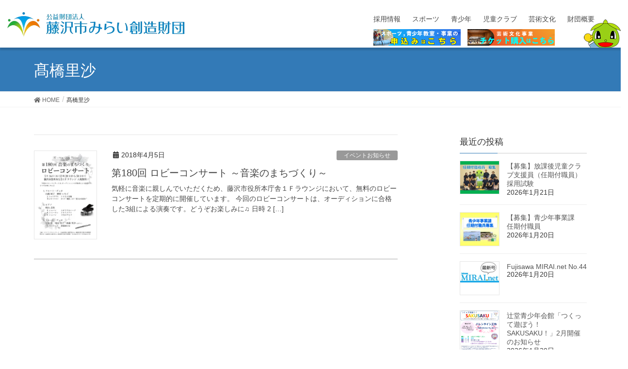

--- FILE ---
content_type: text/html; charset=UTF-8
request_url: https://f-mirai.jp/archives/tag/%E9%AB%99%E6%A9%8B%E9%87%8C%E6%B2%99
body_size: 23801
content:
<!DOCTYPE html>
<html lang="ja">
<head>
<meta charset="utf-8">
<meta http-equiv="X-UA-Compatible" content="IE=edge">
<meta name="viewport" content="width=device-width, initial-scale=1">
<!-- Google tag (gtag.js) --><script async src="https://www.googletagmanager.com/gtag/js?id=UA-42435823-3"></script><script>window.dataLayer = window.dataLayer || [];function gtag(){dataLayer.push(arguments);}gtag('js', new Date());gtag('config', 'UA-42435823-3');</script>
<meta name='robots' content='index, follow, max-image-preview:large, max-snippet:-1, max-video-preview:-1' />
	<style>img:is([sizes="auto" i], [sizes^="auto," i]) { contain-intrinsic-size: 3000px 1500px }</style>
	
	<!-- This site is optimized with the Yoast SEO plugin v26.7 - https://yoast.com/wordpress/plugins/seo/ -->
	<title>髙橋里沙 Archives - 公益財団法人藤沢市みらい創造財団</title>
	<link rel="canonical" href="https://f-mirai.jp/archives/tag/髙橋里沙" />
	<meta property="og:locale" content="ja_JP" />
	<meta property="og:type" content="article" />
	<meta property="og:title" content="髙橋里沙 Archives - 公益財団法人藤沢市みらい創造財団" />
	<meta property="og:url" content="https://f-mirai.jp/archives/tag/髙橋里沙" />
	<meta property="og:site_name" content="公益財団法人藤沢市みらい創造財団" />
	<meta property="og:image" content="https://i0.wp.com/f-mirai.jp/wordpress/wp-content/uploads/2017/03/icon.png?fit=512%2C512&ssl=1" />
	<meta property="og:image:width" content="512" />
	<meta property="og:image:height" content="512" />
	<meta property="og:image:type" content="image/png" />
	<meta name="twitter:card" content="summary_large_image" />
	<script type="application/ld+json" class="yoast-schema-graph">{"@context":"https://schema.org","@graph":[{"@type":"CollectionPage","@id":"https://f-mirai.jp/archives/tag/%e9%ab%99%e6%a9%8b%e9%87%8c%e6%b2%99","url":"https://f-mirai.jp/archives/tag/%e9%ab%99%e6%a9%8b%e9%87%8c%e6%b2%99","name":"髙橋里沙 Archives - 公益財団法人藤沢市みらい創造財団","isPartOf":{"@id":"https://f-mirai.jp/#website"},"primaryImageOfPage":{"@id":"https://f-mirai.jp/archives/tag/%e9%ab%99%e6%a9%8b%e9%87%8c%e6%b2%99#primaryimage"},"image":{"@id":"https://f-mirai.jp/archives/tag/%e9%ab%99%e6%a9%8b%e9%87%8c%e6%b2%99#primaryimage"},"thumbnailUrl":"https://i0.wp.com/f-mirai.jp/wordpress/wp-content/uploads/2018/04/eb02a3410262b60ac7f0c5eee6104ded.jpg?fit=1241%2C1755&ssl=1","breadcrumb":{"@id":"https://f-mirai.jp/archives/tag/%e9%ab%99%e6%a9%8b%e9%87%8c%e6%b2%99#breadcrumb"},"inLanguage":"ja"},{"@type":"ImageObject","inLanguage":"ja","@id":"https://f-mirai.jp/archives/tag/%e9%ab%99%e6%a9%8b%e9%87%8c%e6%b2%99#primaryimage","url":"https://i0.wp.com/f-mirai.jp/wordpress/wp-content/uploads/2018/04/eb02a3410262b60ac7f0c5eee6104ded.jpg?fit=1241%2C1755&ssl=1","contentUrl":"https://i0.wp.com/f-mirai.jp/wordpress/wp-content/uploads/2018/04/eb02a3410262b60ac7f0c5eee6104ded.jpg?fit=1241%2C1755&ssl=1","width":1241,"height":1755},{"@type":"BreadcrumbList","@id":"https://f-mirai.jp/archives/tag/%e9%ab%99%e6%a9%8b%e9%87%8c%e6%b2%99#breadcrumb","itemListElement":[{"@type":"ListItem","position":1,"name":"Home","item":"https://f-mirai.jp/"},{"@type":"ListItem","position":2,"name":"髙橋里沙"}]},{"@type":"WebSite","@id":"https://f-mirai.jp/#website","url":"https://f-mirai.jp/","name":"公益財団法人藤沢市みらい創造財団","description":"青少年・スポーツ・芸術文化","publisher":{"@id":"https://f-mirai.jp/#organization"},"potentialAction":[{"@type":"SearchAction","target":{"@type":"EntryPoint","urlTemplate":"https://f-mirai.jp/?s={search_term_string}"},"query-input":{"@type":"PropertyValueSpecification","valueRequired":true,"valueName":"search_term_string"}}],"inLanguage":"ja"},{"@type":"Organization","@id":"https://f-mirai.jp/#organization","name":"公益財団法人藤沢市みらい創造財団","url":"https://f-mirai.jp/","logo":{"@type":"ImageObject","inLanguage":"ja","@id":"https://f-mirai.jp/#/schema/logo/image/","url":"https://i0.wp.com/f-mirai.jp/wordpress/wp-content/uploads/2017/03/icon.png?fit=512%2C512&ssl=1","contentUrl":"https://i0.wp.com/f-mirai.jp/wordpress/wp-content/uploads/2017/03/icon.png?fit=512%2C512&ssl=1","width":512,"height":512,"caption":"公益財団法人藤沢市みらい創造財団"},"image":{"@id":"https://f-mirai.jp/#/schema/logo/image/"}}]}</script>
	<!-- / Yoast SEO plugin. -->


<link rel='dns-prefetch' href='//apis.google.com' />
<link rel='dns-prefetch' href='//oss.maxcdn.com' />
<link rel='dns-prefetch' href='//stats.wp.com' />
<link rel='dns-prefetch' href='//v0.wordpress.com' />
<link rel='preconnect' href='//i0.wp.com' />
<link rel='preconnect' href='//c0.wp.com' />
<link rel="alternate" type="application/rss+xml" title="公益財団法人藤沢市みらい創造財団 &raquo; フィード" href="https://f-mirai.jp/feed" />
<link rel="alternate" type="application/rss+xml" title="公益財団法人藤沢市みらい創造財団 &raquo; コメントフィード" href="https://f-mirai.jp/comments/feed" />
<link rel="alternate" type="application/rss+xml" title="公益財団法人藤沢市みらい創造財団 &raquo; 髙橋里沙 タグのフィード" href="https://f-mirai.jp/archives/tag/%e9%ab%99%e6%a9%8b%e9%87%8c%e6%b2%99/feed" />
<script type="text/javascript">
/* <![CDATA[ */
window._wpemojiSettings = {"baseUrl":"https:\/\/s.w.org\/images\/core\/emoji\/16.0.1\/72x72\/","ext":".png","svgUrl":"https:\/\/s.w.org\/images\/core\/emoji\/16.0.1\/svg\/","svgExt":".svg","source":{"concatemoji":"https:\/\/f-mirai.jp\/wordpress\/wp-includes\/js\/wp-emoji-release.min.js?ver=6.8.3"}};
/*! This file is auto-generated */
!function(s,n){var o,i,e;function c(e){try{var t={supportTests:e,timestamp:(new Date).valueOf()};sessionStorage.setItem(o,JSON.stringify(t))}catch(e){}}function p(e,t,n){e.clearRect(0,0,e.canvas.width,e.canvas.height),e.fillText(t,0,0);var t=new Uint32Array(e.getImageData(0,0,e.canvas.width,e.canvas.height).data),a=(e.clearRect(0,0,e.canvas.width,e.canvas.height),e.fillText(n,0,0),new Uint32Array(e.getImageData(0,0,e.canvas.width,e.canvas.height).data));return t.every(function(e,t){return e===a[t]})}function u(e,t){e.clearRect(0,0,e.canvas.width,e.canvas.height),e.fillText(t,0,0);for(var n=e.getImageData(16,16,1,1),a=0;a<n.data.length;a++)if(0!==n.data[a])return!1;return!0}function f(e,t,n,a){switch(t){case"flag":return n(e,"\ud83c\udff3\ufe0f\u200d\u26a7\ufe0f","\ud83c\udff3\ufe0f\u200b\u26a7\ufe0f")?!1:!n(e,"\ud83c\udde8\ud83c\uddf6","\ud83c\udde8\u200b\ud83c\uddf6")&&!n(e,"\ud83c\udff4\udb40\udc67\udb40\udc62\udb40\udc65\udb40\udc6e\udb40\udc67\udb40\udc7f","\ud83c\udff4\u200b\udb40\udc67\u200b\udb40\udc62\u200b\udb40\udc65\u200b\udb40\udc6e\u200b\udb40\udc67\u200b\udb40\udc7f");case"emoji":return!a(e,"\ud83e\udedf")}return!1}function g(e,t,n,a){var r="undefined"!=typeof WorkerGlobalScope&&self instanceof WorkerGlobalScope?new OffscreenCanvas(300,150):s.createElement("canvas"),o=r.getContext("2d",{willReadFrequently:!0}),i=(o.textBaseline="top",o.font="600 32px Arial",{});return e.forEach(function(e){i[e]=t(o,e,n,a)}),i}function t(e){var t=s.createElement("script");t.src=e,t.defer=!0,s.head.appendChild(t)}"undefined"!=typeof Promise&&(o="wpEmojiSettingsSupports",i=["flag","emoji"],n.supports={everything:!0,everythingExceptFlag:!0},e=new Promise(function(e){s.addEventListener("DOMContentLoaded",e,{once:!0})}),new Promise(function(t){var n=function(){try{var e=JSON.parse(sessionStorage.getItem(o));if("object"==typeof e&&"number"==typeof e.timestamp&&(new Date).valueOf()<e.timestamp+604800&&"object"==typeof e.supportTests)return e.supportTests}catch(e){}return null}();if(!n){if("undefined"!=typeof Worker&&"undefined"!=typeof OffscreenCanvas&&"undefined"!=typeof URL&&URL.createObjectURL&&"undefined"!=typeof Blob)try{var e="postMessage("+g.toString()+"("+[JSON.stringify(i),f.toString(),p.toString(),u.toString()].join(",")+"));",a=new Blob([e],{type:"text/javascript"}),r=new Worker(URL.createObjectURL(a),{name:"wpTestEmojiSupports"});return void(r.onmessage=function(e){c(n=e.data),r.terminate(),t(n)})}catch(e){}c(n=g(i,f,p,u))}t(n)}).then(function(e){for(var t in e)n.supports[t]=e[t],n.supports.everything=n.supports.everything&&n.supports[t],"flag"!==t&&(n.supports.everythingExceptFlag=n.supports.everythingExceptFlag&&n.supports[t]);n.supports.everythingExceptFlag=n.supports.everythingExceptFlag&&!n.supports.flag,n.DOMReady=!1,n.readyCallback=function(){n.DOMReady=!0}}).then(function(){return e}).then(function(){var e;n.supports.everything||(n.readyCallback(),(e=n.source||{}).concatemoji?t(e.concatemoji):e.wpemoji&&e.twemoji&&(t(e.twemoji),t(e.wpemoji)))}))}((window,document),window._wpemojiSettings);
/* ]]> */
</script>
<link rel='stylesheet' id='font-awesome-css' href='https://f-mirai.jp/wordpress/wp-content/themes/lightning/inc/font-awesome/package/versions/5/css/all.min.css?ver=5.11.2' type='text/css' media='all' />
<link rel='stylesheet' id='vkExUnit_common_style-css' href='https://f-mirai.jp/wordpress/wp-content/plugins/vk-all-in-one-expansion-unit/assets/css/vkExUnit_style.css?ver=9.113.0.1' type='text/css' media='all' />
<style id='vkExUnit_common_style-inline-css' type='text/css'>
:root {--ver_page_top_button_url:url(https://f-mirai.jp/wordpress/wp-content/plugins/vk-all-in-one-expansion-unit/assets/images/to-top-btn-icon.svg);}@font-face {font-weight: normal;font-style: normal;font-family: "vk_sns";src: url("https://f-mirai.jp/wordpress/wp-content/plugins/vk-all-in-one-expansion-unit/inc/sns/icons/fonts/vk_sns.eot?-bq20cj");src: url("https://f-mirai.jp/wordpress/wp-content/plugins/vk-all-in-one-expansion-unit/inc/sns/icons/fonts/vk_sns.eot?#iefix-bq20cj") format("embedded-opentype"),url("https://f-mirai.jp/wordpress/wp-content/plugins/vk-all-in-one-expansion-unit/inc/sns/icons/fonts/vk_sns.woff?-bq20cj") format("woff"),url("https://f-mirai.jp/wordpress/wp-content/plugins/vk-all-in-one-expansion-unit/inc/sns/icons/fonts/vk_sns.ttf?-bq20cj") format("truetype"),url("https://f-mirai.jp/wordpress/wp-content/plugins/vk-all-in-one-expansion-unit/inc/sns/icons/fonts/vk_sns.svg?-bq20cj#vk_sns") format("svg");}
.veu_promotion-alert__content--text {border: 1px solid rgba(0,0,0,0.125);padding: 0.5em 1em;border-radius: var(--vk-size-radius);margin-bottom: var(--vk-margin-block-bottom);font-size: 0.875rem;}/* Alert Content部分に段落タグを入れた場合に最後の段落の余白を0にする */.veu_promotion-alert__content--text p:last-of-type{margin-bottom:0;margin-top: 0;}
</style>
<style id='wp-emoji-styles-inline-css' type='text/css'>

	img.wp-smiley, img.emoji {
		display: inline !important;
		border: none !important;
		box-shadow: none !important;
		height: 1em !important;
		width: 1em !important;
		margin: 0 0.07em !important;
		vertical-align: -0.1em !important;
		background: none !important;
		padding: 0 !important;
	}
</style>
<link rel='stylesheet' id='wp-block-library-css' href='https://c0.wp.com/c/6.8.3/wp-includes/css/dist/block-library/style.min.css' type='text/css' media='all' />
<style id='classic-theme-styles-inline-css' type='text/css'>
/*! This file is auto-generated */
.wp-block-button__link{color:#fff;background-color:#32373c;border-radius:9999px;box-shadow:none;text-decoration:none;padding:calc(.667em + 2px) calc(1.333em + 2px);font-size:1.125em}.wp-block-file__button{background:#32373c;color:#fff;text-decoration:none}
</style>
<link rel='stylesheet' id='mediaelement-css' href='https://c0.wp.com/c/6.8.3/wp-includes/js/mediaelement/mediaelementplayer-legacy.min.css' type='text/css' media='all' />
<link rel='stylesheet' id='wp-mediaelement-css' href='https://c0.wp.com/c/6.8.3/wp-includes/js/mediaelement/wp-mediaelement.min.css' type='text/css' media='all' />
<style id='jetpack-sharing-buttons-style-inline-css' type='text/css'>
.jetpack-sharing-buttons__services-list{display:flex;flex-direction:row;flex-wrap:wrap;gap:0;list-style-type:none;margin:5px;padding:0}.jetpack-sharing-buttons__services-list.has-small-icon-size{font-size:12px}.jetpack-sharing-buttons__services-list.has-normal-icon-size{font-size:16px}.jetpack-sharing-buttons__services-list.has-large-icon-size{font-size:24px}.jetpack-sharing-buttons__services-list.has-huge-icon-size{font-size:36px}@media print{.jetpack-sharing-buttons__services-list{display:none!important}}.editor-styles-wrapper .wp-block-jetpack-sharing-buttons{gap:0;padding-inline-start:0}ul.jetpack-sharing-buttons__services-list.has-background{padding:1.25em 2.375em}
</style>
<style id='global-styles-inline-css' type='text/css'>
:root{--wp--preset--aspect-ratio--square: 1;--wp--preset--aspect-ratio--4-3: 4/3;--wp--preset--aspect-ratio--3-4: 3/4;--wp--preset--aspect-ratio--3-2: 3/2;--wp--preset--aspect-ratio--2-3: 2/3;--wp--preset--aspect-ratio--16-9: 16/9;--wp--preset--aspect-ratio--9-16: 9/16;--wp--preset--color--black: #000000;--wp--preset--color--cyan-bluish-gray: #abb8c3;--wp--preset--color--white: #ffffff;--wp--preset--color--pale-pink: #f78da7;--wp--preset--color--vivid-red: #cf2e2e;--wp--preset--color--luminous-vivid-orange: #ff6900;--wp--preset--color--luminous-vivid-amber: #fcb900;--wp--preset--color--light-green-cyan: #7bdcb5;--wp--preset--color--vivid-green-cyan: #00d084;--wp--preset--color--pale-cyan-blue: #8ed1fc;--wp--preset--color--vivid-cyan-blue: #0693e3;--wp--preset--color--vivid-purple: #9b51e0;--wp--preset--gradient--vivid-cyan-blue-to-vivid-purple: linear-gradient(135deg,rgba(6,147,227,1) 0%,rgb(155,81,224) 100%);--wp--preset--gradient--light-green-cyan-to-vivid-green-cyan: linear-gradient(135deg,rgb(122,220,180) 0%,rgb(0,208,130) 100%);--wp--preset--gradient--luminous-vivid-amber-to-luminous-vivid-orange: linear-gradient(135deg,rgba(252,185,0,1) 0%,rgba(255,105,0,1) 100%);--wp--preset--gradient--luminous-vivid-orange-to-vivid-red: linear-gradient(135deg,rgba(255,105,0,1) 0%,rgb(207,46,46) 100%);--wp--preset--gradient--very-light-gray-to-cyan-bluish-gray: linear-gradient(135deg,rgb(238,238,238) 0%,rgb(169,184,195) 100%);--wp--preset--gradient--cool-to-warm-spectrum: linear-gradient(135deg,rgb(74,234,220) 0%,rgb(151,120,209) 20%,rgb(207,42,186) 40%,rgb(238,44,130) 60%,rgb(251,105,98) 80%,rgb(254,248,76) 100%);--wp--preset--gradient--blush-light-purple: linear-gradient(135deg,rgb(255,206,236) 0%,rgb(152,150,240) 100%);--wp--preset--gradient--blush-bordeaux: linear-gradient(135deg,rgb(254,205,165) 0%,rgb(254,45,45) 50%,rgb(107,0,62) 100%);--wp--preset--gradient--luminous-dusk: linear-gradient(135deg,rgb(255,203,112) 0%,rgb(199,81,192) 50%,rgb(65,88,208) 100%);--wp--preset--gradient--pale-ocean: linear-gradient(135deg,rgb(255,245,203) 0%,rgb(182,227,212) 50%,rgb(51,167,181) 100%);--wp--preset--gradient--electric-grass: linear-gradient(135deg,rgb(202,248,128) 0%,rgb(113,206,126) 100%);--wp--preset--gradient--midnight: linear-gradient(135deg,rgb(2,3,129) 0%,rgb(40,116,252) 100%);--wp--preset--font-size--small: 13px;--wp--preset--font-size--medium: 20px;--wp--preset--font-size--large: 36px;--wp--preset--font-size--x-large: 42px;--wp--preset--spacing--20: 0.44rem;--wp--preset--spacing--30: 0.67rem;--wp--preset--spacing--40: 1rem;--wp--preset--spacing--50: 1.5rem;--wp--preset--spacing--60: 2.25rem;--wp--preset--spacing--70: 3.38rem;--wp--preset--spacing--80: 5.06rem;--wp--preset--shadow--natural: 6px 6px 9px rgba(0, 0, 0, 0.2);--wp--preset--shadow--deep: 12px 12px 50px rgba(0, 0, 0, 0.4);--wp--preset--shadow--sharp: 6px 6px 0px rgba(0, 0, 0, 0.2);--wp--preset--shadow--outlined: 6px 6px 0px -3px rgba(255, 255, 255, 1), 6px 6px rgba(0, 0, 0, 1);--wp--preset--shadow--crisp: 6px 6px 0px rgba(0, 0, 0, 1);}:where(.is-layout-flex){gap: 0.5em;}:where(.is-layout-grid){gap: 0.5em;}body .is-layout-flex{display: flex;}.is-layout-flex{flex-wrap: wrap;align-items: center;}.is-layout-flex > :is(*, div){margin: 0;}body .is-layout-grid{display: grid;}.is-layout-grid > :is(*, div){margin: 0;}:where(.wp-block-columns.is-layout-flex){gap: 2em;}:where(.wp-block-columns.is-layout-grid){gap: 2em;}:where(.wp-block-post-template.is-layout-flex){gap: 1.25em;}:where(.wp-block-post-template.is-layout-grid){gap: 1.25em;}.has-black-color{color: var(--wp--preset--color--black) !important;}.has-cyan-bluish-gray-color{color: var(--wp--preset--color--cyan-bluish-gray) !important;}.has-white-color{color: var(--wp--preset--color--white) !important;}.has-pale-pink-color{color: var(--wp--preset--color--pale-pink) !important;}.has-vivid-red-color{color: var(--wp--preset--color--vivid-red) !important;}.has-luminous-vivid-orange-color{color: var(--wp--preset--color--luminous-vivid-orange) !important;}.has-luminous-vivid-amber-color{color: var(--wp--preset--color--luminous-vivid-amber) !important;}.has-light-green-cyan-color{color: var(--wp--preset--color--light-green-cyan) !important;}.has-vivid-green-cyan-color{color: var(--wp--preset--color--vivid-green-cyan) !important;}.has-pale-cyan-blue-color{color: var(--wp--preset--color--pale-cyan-blue) !important;}.has-vivid-cyan-blue-color{color: var(--wp--preset--color--vivid-cyan-blue) !important;}.has-vivid-purple-color{color: var(--wp--preset--color--vivid-purple) !important;}.has-black-background-color{background-color: var(--wp--preset--color--black) !important;}.has-cyan-bluish-gray-background-color{background-color: var(--wp--preset--color--cyan-bluish-gray) !important;}.has-white-background-color{background-color: var(--wp--preset--color--white) !important;}.has-pale-pink-background-color{background-color: var(--wp--preset--color--pale-pink) !important;}.has-vivid-red-background-color{background-color: var(--wp--preset--color--vivid-red) !important;}.has-luminous-vivid-orange-background-color{background-color: var(--wp--preset--color--luminous-vivid-orange) !important;}.has-luminous-vivid-amber-background-color{background-color: var(--wp--preset--color--luminous-vivid-amber) !important;}.has-light-green-cyan-background-color{background-color: var(--wp--preset--color--light-green-cyan) !important;}.has-vivid-green-cyan-background-color{background-color: var(--wp--preset--color--vivid-green-cyan) !important;}.has-pale-cyan-blue-background-color{background-color: var(--wp--preset--color--pale-cyan-blue) !important;}.has-vivid-cyan-blue-background-color{background-color: var(--wp--preset--color--vivid-cyan-blue) !important;}.has-vivid-purple-background-color{background-color: var(--wp--preset--color--vivid-purple) !important;}.has-black-border-color{border-color: var(--wp--preset--color--black) !important;}.has-cyan-bluish-gray-border-color{border-color: var(--wp--preset--color--cyan-bluish-gray) !important;}.has-white-border-color{border-color: var(--wp--preset--color--white) !important;}.has-pale-pink-border-color{border-color: var(--wp--preset--color--pale-pink) !important;}.has-vivid-red-border-color{border-color: var(--wp--preset--color--vivid-red) !important;}.has-luminous-vivid-orange-border-color{border-color: var(--wp--preset--color--luminous-vivid-orange) !important;}.has-luminous-vivid-amber-border-color{border-color: var(--wp--preset--color--luminous-vivid-amber) !important;}.has-light-green-cyan-border-color{border-color: var(--wp--preset--color--light-green-cyan) !important;}.has-vivid-green-cyan-border-color{border-color: var(--wp--preset--color--vivid-green-cyan) !important;}.has-pale-cyan-blue-border-color{border-color: var(--wp--preset--color--pale-cyan-blue) !important;}.has-vivid-cyan-blue-border-color{border-color: var(--wp--preset--color--vivid-cyan-blue) !important;}.has-vivid-purple-border-color{border-color: var(--wp--preset--color--vivid-purple) !important;}.has-vivid-cyan-blue-to-vivid-purple-gradient-background{background: var(--wp--preset--gradient--vivid-cyan-blue-to-vivid-purple) !important;}.has-light-green-cyan-to-vivid-green-cyan-gradient-background{background: var(--wp--preset--gradient--light-green-cyan-to-vivid-green-cyan) !important;}.has-luminous-vivid-amber-to-luminous-vivid-orange-gradient-background{background: var(--wp--preset--gradient--luminous-vivid-amber-to-luminous-vivid-orange) !important;}.has-luminous-vivid-orange-to-vivid-red-gradient-background{background: var(--wp--preset--gradient--luminous-vivid-orange-to-vivid-red) !important;}.has-very-light-gray-to-cyan-bluish-gray-gradient-background{background: var(--wp--preset--gradient--very-light-gray-to-cyan-bluish-gray) !important;}.has-cool-to-warm-spectrum-gradient-background{background: var(--wp--preset--gradient--cool-to-warm-spectrum) !important;}.has-blush-light-purple-gradient-background{background: var(--wp--preset--gradient--blush-light-purple) !important;}.has-blush-bordeaux-gradient-background{background: var(--wp--preset--gradient--blush-bordeaux) !important;}.has-luminous-dusk-gradient-background{background: var(--wp--preset--gradient--luminous-dusk) !important;}.has-pale-ocean-gradient-background{background: var(--wp--preset--gradient--pale-ocean) !important;}.has-electric-grass-gradient-background{background: var(--wp--preset--gradient--electric-grass) !important;}.has-midnight-gradient-background{background: var(--wp--preset--gradient--midnight) !important;}.has-small-font-size{font-size: var(--wp--preset--font-size--small) !important;}.has-medium-font-size{font-size: var(--wp--preset--font-size--medium) !important;}.has-large-font-size{font-size: var(--wp--preset--font-size--large) !important;}.has-x-large-font-size{font-size: var(--wp--preset--font-size--x-large) !important;}
:where(.wp-block-post-template.is-layout-flex){gap: 1.25em;}:where(.wp-block-post-template.is-layout-grid){gap: 1.25em;}
:where(.wp-block-columns.is-layout-flex){gap: 2em;}:where(.wp-block-columns.is-layout-grid){gap: 2em;}
:root :where(.wp-block-pullquote){font-size: 1.5em;line-height: 1.6;}
</style>
<link rel='stylesheet' id='contact-form-7-css' href='https://f-mirai.jp/wordpress/wp-content/plugins/contact-form-7/includes/css/styles.css?ver=6.1.4' type='text/css' media='all' />
<link rel='stylesheet' id='flexible-faq-css' href='https://f-mirai.jp/wordpress/wp-content/plugins/flexible-faq/css/flexible-faq.css?ver=0.1' type='text/css' media='all' />
<link rel='stylesheet' id='jquery-smooth-scroll-css' href='https://f-mirai.jp/wordpress/wp-content/plugins/jquery-smooth-scroll/css/style.css?ver=6.8.3' type='text/css' media='all' />
<link rel='stylesheet' id='lightning-common-style-css' href='https://f-mirai.jp/wordpress/wp-content/themes/lightning/assets/css/common.css?ver=8.1.0' type='text/css' media='all' />
<link rel='stylesheet' id='lightning-design-style-css' href='https://f-mirai.jp/wordpress/wp-content/themes/lightning/design-skin/origin/css/style.css?ver=8.1.0' type='text/css' media='all' />
<style id='lightning-design-style-inline-css' type='text/css'>
/* ltg theme common */.color_key_bg,.color_key_bg_hover:hover{background-color: #337ab7;}.color_key_txt,.color_key_txt_hover:hover{color: #337ab7;}.color_key_border,.color_key_border_hover:hover{border-color: #337ab7;}.color_key_dark_bg,.color_key_dark_bg_hover:hover{background-color: #2e6da4;}.color_key_dark_txt,.color_key_dark_txt_hover:hover{color: #2e6da4;}.color_key_dark_border,.color_key_dark_border_hover:hover{border-color: #2e6da4;}
.tagcloud a:before { font-family: "Font Awesome 5 Free";content: "\f02b";font-weight: bold; }
</style>
<link rel='stylesheet' id='lightning-theme-style-css' href='https://f-mirai.jp/wordpress/wp-content/themes/f-mirai/style.css?ver=8.1.0' type='text/css' media='all' />
<link rel='stylesheet' id='tablepress-default-css' href='https://f-mirai.jp/wordpress/wp-content/plugins/tablepress/css/build/default.css?ver=3.2.6' type='text/css' media='all' />
<script type="text/javascript" src="https://f-mirai.jp/wordpress/wp-content/plugins/google-calendar-widget/wiky.js?ver=1.0" id="wiky-js-js"></script>
<script type="text/javascript" src="https://f-mirai.jp/wordpress/wp-content/plugins/google-calendar-widget/date.js?ver=alpha-1" id="date-js-js"></script>
<script type="text/javascript" id="ko-calendar-js-extra">
/* <![CDATA[ */
var ko_calendar_loc = {"all_day":"All Day","all_day_event":"All Day Event"};
/* ]]> */
</script>
<script type="text/javascript" src="https://f-mirai.jp/wordpress/wp-content/plugins/google-calendar-widget/ko-calendar.js?ver=6.8.3" id="ko-calendar-js"></script>
<script type="text/javascript" src="//apis.google.com/js/client.js?onload=ko_calendar_google_init&amp;ver=6.8.3" id="googleclient-js"></script>
<script type="text/javascript" src="https://c0.wp.com/c/6.8.3/wp-includes/js/jquery/jquery.min.js" id="jquery-core-js"></script>
<script type="text/javascript" src="https://c0.wp.com/c/6.8.3/wp-includes/js/jquery/jquery-migrate.min.js" id="jquery-migrate-js"></script>
<!--[if lt IE 9]>
<script type="text/javascript" src="//oss.maxcdn.com/html5shiv/3.7.2/html5shiv.min.js?ver=6.8.3" id="html5shiv-js"></script>
<![endif]-->
<!--[if lt IE 9]>
<script type="text/javascript" src="//oss.maxcdn.com/respond/1.4.2/respond.min.js?ver=6.8.3" id="respond-js"></script>
<![endif]-->
<link rel="https://api.w.org/" href="https://f-mirai.jp/wp-json/" /><link rel="alternate" title="JSON" type="application/json" href="https://f-mirai.jp/wp-json/wp/v2/tags/486" /><link rel="EditURI" type="application/rsd+xml" title="RSD" href="https://f-mirai.jp/wordpress/xmlrpc.php?rsd" />
<meta name="generator" content="WordPress 6.8.3" />
<link type="text/css" rel="stylesheet" href="https://f-mirai.jp/wordpress/wp-content/plugins/google-calendar-widget/ko-calendar.css" />	<style>img#wpstats{display:none}</style>
		<style>.simplemap img{max-width:none !important;padding:0 !important;margin:0 !important;}.staticmap,.staticmap img{max-width:100% !important;height:auto !important;}.simplemap .simplemap-content{display:none;}</style>
<script>var google_map_api_key = "AIzaSyDCcob2slajnYewKbQ1E1u_89x8_0cb7q8";</script><link rel="icon" href="https://i0.wp.com/f-mirai.jp/wordpress/wp-content/uploads/2017/03/cropped-icon.png?fit=32%2C32&#038;ssl=1" sizes="32x32" />
<link rel="icon" href="https://i0.wp.com/f-mirai.jp/wordpress/wp-content/uploads/2017/03/cropped-icon.png?fit=192%2C192&#038;ssl=1" sizes="192x192" />
<link rel="apple-touch-icon" href="https://i0.wp.com/f-mirai.jp/wordpress/wp-content/uploads/2017/03/cropped-icon.png?fit=180%2C180&#038;ssl=1" />
<meta name="msapplication-TileImage" content="https://i0.wp.com/f-mirai.jp/wordpress/wp-content/uploads/2017/03/cropped-icon.png?fit=270%2C270&#038;ssl=1" />
		<style type="text/css" id="wp-custom-css">
			@charset "UTF-8";
/* CSS Document */

* {
    box-sizing: border-box;
}

#sc {
    font-family: "游ゴシック Medium", "Yu Gothic Medium", "游ゴシック体", "YuGothic", "ヒラギノ角ゴ ProN W3", "Hiragino Kaku Gothic ProN", "メイリオ", "Meiryo", "verdana", sans-serif;
}

#sc .bg-dot{
	background-image: url(https://i1.wp.com/f-mirai.jp/wordpress/wp-content/uploads/2021/10/sc-bg-dot.png);
    background-repeat: repeat;
    background-color: #FFFFFF;
    padding: 80px 0 0 0;
}

#sc .bg-green {
    background-color: #1EC08E;
    padding: 80px 0px 40px 0px;
    position: relative;
}

#sc .bg-white {
    background-color: #FFFFFF;
    padding: 40px 0;
}


#sc .mirazou {
    position: absolute;
    top: 3%;
    right: 6%;
}

#sc .box-coupon {
    margin: 0 10%;
}


#sc .main-img-pc {
    margin: 0px;
}

#sc .main-img-sp {
    display: none;
}



#sc .use-img {
    text-align: center;
}

#sc p {
    font-size: 16px;
}

#sc .bold {
    font-weight: bold;
}

#sc .text1{
    font-size: 30px;
    line-height:2;
    color:#1EC08E;
    text-align: center;
    margin: 1.6em !important;
}

#sc .text2{
    font-size: 34px;
    line-height:1.6;
    font-weight: bold;
    margin-bottom: 0.2em !important;
}



#sc .text3{   
    line-height:2;
}

#sc .text4{
    font-size: 24px;
    line-height:2;
    font-weight: bold;
    color:#1EC08E;
    margin-bottom: 0em !important;
}

#sc .text5{
    font-size: 34px;
    line-height:1.6;
    font-weight: bold;
    color:#FFFFFF;
    text-align: center;
    margin-bottom: 1.6em !important;
}

#sc .text6{
    font-size: 27px;
    line-height:1.6;
    font-weight: bold;
    color:#FFFFFF;
    text-align: center;
    margin-top: 2em !important;
    margin-bottom: 1em !important;
}

#sc .text7{
    font-size: 24px;
    line-height:1.6;
    font-weight: bold;
    text-align: center;
    margin-bottom: 1em !important;
}

#sc .text-bold {
    font-weight: bold;
}

#sc .text8{
    font-size: 34px;
    line-height:1.6;
    font-weight: bold;
    margin-bottom: 2em !important;
    text-align: center;
}
#sc .borderLine {
    text-decoration: underline solid #1EC08E 3px ;
    text-underline-offset: 0.5em;
}

#sc .box-white {
    background-color: #FFFFFF;
    border-radius: 20px;
    box-shadow: 4px 4px 6px gray;
    padding: 40px;
    margin-bottom: 20px;
}


@media screen and (max-width: 767px){

    #sc .main-img-pc {
        display: none;
    }
    #sc .main-img-sp {
        display: block;
        margin: 0px;
    }
    
    #sc .bg-dot{
        padding: 40px 0 0 0;
    }

    #sc .bg-green {
        background-color: #1EC08E;
        padding: 40px 3%;
    }

    #sc .mirazou {
        max-width: 80px;
        right: 0px;
        top: 80px;
    }

    #sc .text1{
        font-size: 22px;
        line-height:1.8;
        margin: 1.6em 0.3em !important;
    }

    #sc .text2{
        font-size: 22px;
        line-height:1.8;
    }

    #sc .text3{
        font-size: 14px;
    }

    #sc .text5{
        font-size: 24px;
    }
    #sc .text6{
        font-size: 22px;
    }
    #sc .text8{
        font-size: 26px;
    }
    #sc .box-white {
        padding: 40px 20px 20px 20px;
    }

}



.clear {
    clear: both;
}


#sc .use-box-left {
    background-color: #FFFFFF;
    border-radius: 20px;
    box-shadow: 4px 4px 6px gray;
    padding: 40px ;
    margin: 100px 0 60px 0;
    z-index: 1;
}

#sc .use-box-left-inner {
    top: -60px;
    position: relative;
    margin-bottom: -60px;
}


#sc .use-box-right1 {
    background-color: #B2E5F8;
    border-radius: 20px;
    box-shadow: 4px 4px 6px gray;
    padding: 30px;
    margin-bottom: 40px;
    margin-left: -40px;
    text-align: center;
}

#sc .use-box-right2 {
    background-color: #9AE3CC;
    border-radius: 20px;
    box-shadow: 4px 4px 6px gray;
    padding: 30px;
    margin-bottom: 40px;
    margin-left: -40px;
    text-align: center;
}

#sc .use-box-right3 {
    background-color: #FAE77A;
    border-radius: 20px;
    box-shadow: 4px 4px 6px gray;
    padding: 30px;
    margin-bottom: 40px;
    margin-left: -40px;
    text-align: center;
}

#sc .use-box-right4 {
    background-color: #F79588;
    border-radius: 20px;
    box-shadow: 4px 4px 6px gray;
    padding: 30px;
    margin-bottom: 40px;
    margin-left: -40px;
    text-align: center;
}

@media screen and (max-width: 767px){
    #sc .bg-dot-sp-inner {
        padding: 0 3%;
    }

#sc .use-box-left {
        background-color: unset;
        border-radius: 0;
        box-shadow: none;
        padding: 0 ;
        margin: 0;
        z-index: unset;
}
    

#sc .use-box-right1 {
    background-color: unset;
    border-radius: 0;
    box-shadow: none;
    padding: 0px;
    margin-bottom: 0px;
    margin-left: 0px;
    text-align: center;
}

#sc .use-box-right2 {
    background-color: unset;
    border-radius: 0;
    box-shadow: none;
    padding: 0px;
    margin-bottom: 0px;
    margin-left: 0px;
    text-align: center;
}

#sc .use-box-right3 {
    background-color: unset;
    border-radius: 0;
    box-shadow: none;
    padding: 0px;
    margin-bottom: 0px;
    margin-left: 0px;
    text-align: center;
}

#sc .use-box-right4 {
    background-color: unset;
    border-radius: 0;
    box-shadow: none;
    padding: 0px;
    margin-bottom: 0px;
    margin-left: 0px;
    text-align: center;
}

#sc .use-box-sp {
    background-color: #FFFFFF;
    border-radius: 20px;
    box-shadow: 4px 4px 6px gray;
    padding: 30px;
    margin-bottom: 20px;
}

}

#sc .use-box-left img {
    top: -20px;
}

#sc th {
    width: 20%;
    text-align: center;
    vertical-align: middle; 
    color:#1EC08E;
    font-weight: bold;
}

#sc td {
    vertical-align: middle; 
}
I2 {
  padding: 1rem 2rem;
  color: #fff;
  background: #094;
  -webkit-box-shadow: 5px 5px 0 #007032;
  box-shadow: 5px 5px 0 #007032;
}

A2 {
  position: relative;
  display: inline-block;
  padding: 1rem 2rem 1rem 4rem;
  color: #fff;
  border-radius: 100vh 0 0 100vh;
  background: #fa4141;
}

A2:before {
  position: absolute;
  top: calc(50% - 7px);
  left: 10px;
  width: 14px;
  height: 14px;
  content: '';
  border-radius: 50%;
  background: #fff;
}

B2 {
  line-height: 60px;
  position: relative;
  height: 60px;
  margin: 2em 50px 1em;
  padding: 0 2rem;
  text-align: center;
  color: #fff;
  background: #fa4141;
}

B2:before,
B2:after {
  position: absolute;
  top: 0;
  display: block;
  height: 48px;
  content: '';
  border: 30px solid #fa4141;
}

B2:before {
  left: -40px;
  border-left-width: 15px;
  border-left-color: transparent;
}

B2:after {
  right: -40px;
  border-right-width: 15px;
  border-right-color: transparent;
}

B2 span {
  position: relative;
  display: block;
}
C2 {
  position: relative;
  overflow: hidden;
  padding: 1.5rem 2rem 1.5rem 130px;
  border: 2px solid #000;
}
		</style>
		
</head>
<body data-rsssl=1 class="archive tag tag-486 wp-theme-lightning wp-child-theme-f-mirai metaslider-plugin sidebar-fix device-pc fa_v5_css headfix header_height_changer post-type-post">
<header class="navbar siteHeader">
        <div class="container-fluid siteHeadContainer">
        <div class="row">
            
            <div class="navbar-header col-md-4">
                <h1 class="navbar-brand siteHeader_logo">
                <a href="https://f-mirai.jp/"><span>
                <img src="https://f-mirai.jp/wordpress/wp-content/uploads/2017/03/cropped-banner.png" alt="公益財団法人藤沢市みらい創造財団" />                </span></a>
                </h1>
                                                  <a href="#" class="btn btn-default menuBtn menuClose menuBtn_right" id="menuBtn"><i class="fa fa-bars" aria-hidden="true"></i></a>
                            </div>
            <div id="gMenu_outer" class="gMenu_outer col-md-8"><nav class="menu-2016-gmenu01-container"><ul id="menu-2016-gmenu01" class="menu nav gMenu"><li id="menu-item-42995" class="menu-item menu-item-type-post_type menu-item-object-page"><a href="https://f-mirai.jp/recruit-2"><strong class="gMenu_name">採用情報</strong></a></li>
<li id="menu-item-36088" class="menu-item menu-item-type-post_type menu-item-object-page menu-item-has-children"><a title="スポーツ施設と事業" href="https://f-mirai.jp/sports"><strong class="gMenu_name">スポーツ</strong></a>
<ul class="sub-menu">
	<li id="menu-item-36089" class="menu-item menu-item-type-post_type menu-item-object-page menu-item-has-children"><a href="https://f-mirai.jp/sports/facilities">藤沢市のスポーツ施設</a>
	<ul class="sub-menu">
		<li id="menu-item-36092" class="menu-item menu-item-type-post_type menu-item-object-page"><a href="https://f-mirai.jp/sports/facilities/akibadai">秋葉台運動施設事務所（秋葉台公園）</a></li>
		<li id="menu-item-36091" class="menu-item menu-item-type-post_type menu-item-object-page"><a href="https://f-mirai.jp/sports/facilities/happe">鵠沼運動施設事務所（八部公園プール）</a></li>
		<li id="menu-item-36090" class="menu-item menu-item-type-post_type menu-item-object-page"><a href="https://f-mirai.jp/sports/schedule02">鵠沼運動施設（八部公園プール）・講座予定</a></li>
	</ul>
</li>
	<li id="menu-item-36093" class="menu-item menu-item-type-post_type menu-item-object-page menu-item-has-children"><a href="https://f-mirai.jp/sports/gymnasium">藤沢市の体育館（武道場・弓道場等）</a>
	<ul class="sub-menu">
		<li id="menu-item-36094" class="menu-item menu-item-type-post_type menu-item-object-page"><a href="https://f-mirai.jp/sports/gymnasium/chichibunomiya/detail">秩父宮記念体育館</a></li>
		<li id="menu-item-36095" class="menu-item menu-item-type-post_type menu-item-object-page"><a href="https://f-mirai.jp/sports/gymnasium/akibadai">秋葉台文化体育館</a></li>
	</ul>
</li>
	<li id="menu-item-36096" class="menu-item menu-item-type-post_type menu-item-object-page menu-item-has-children"><a href="https://f-mirai.jp/sports/pool">藤沢市のプール</a>
	<ul class="sub-menu">
		<li id="menu-item-36097" class="menu-item menu-item-type-post_type menu-item-object-page"><a href="https://f-mirai.jp/sports/pool/akibadai-2-2">秋葉台公園プール</a></li>
		<li id="menu-item-36098" class="menu-item menu-item-type-post_type menu-item-object-page"><a href="https://f-mirai.jp/sports/pool/ishinazaka">石名坂温水プール</a></li>
		<li id="menu-item-36099" class="menu-item menu-item-type-post_type menu-item-object-page"><a href="https://f-mirai.jp/sports/pool/happe">八部公園プール</a></li>
		<li id="menu-item-36100" class="menu-item menu-item-type-post_type menu-item-object-page"><a href="https://f-mirai.jp/sports/pool_schedule">藤沢市プール施設 コース占用利用予定・無料開放日</a></li>
	</ul>
</li>
	<li id="menu-item-36101" class="menu-item menu-item-type-post_type menu-item-object-page menu-item-has-children"><a href="https://f-mirai.jp/sports/ballgame">球技場</a>
	<ul class="sub-menu">
		<li id="menu-item-36102" class="menu-item menu-item-type-post_type menu-item-object-page"><a href="https://f-mirai.jp/sports/ballgame/akibadai">秋葉台公園球技場</a></li>
		<li id="menu-item-36104" class="menu-item menu-item-type-post_type menu-item-object-page"><a href="https://f-mirai.jp/sports/ballgame/ohba">大庭スポーツ広場球技場</a></li>
		<li id="menu-item-36103" class="menu-item menu-item-type-post_type menu-item-object-page"><a href="https://f-mirai.jp/sports/ballgame/mesaka">女坂スポーツ広場球技場</a></li>
	</ul>
</li>
	<li id="menu-item-36106" class="menu-item menu-item-type-post_type menu-item-object-page menu-item-has-children"><a href="https://f-mirai.jp/sports/baseball">野球場</a>
	<ul class="sub-menu">
		<li id="menu-item-36110" class="menu-item menu-item-type-post_type menu-item-object-page"><a href="https://f-mirai.jp/sports/baseball/happe">八部野球場</a></li>
		<li id="menu-item-36105" class="menu-item menu-item-type-post_type menu-item-object-page"><a href="https://f-mirai.jp/sports/baseball/tsujidou">辻堂南部公園野球場</a></li>
		<li id="menu-item-36108" class="menu-item menu-item-type-post_type menu-item-object-page"><a href="https://f-mirai.jp/sports/baseball/kirihara">桐原公園野球場</a></li>
		<li id="menu-item-36109" class="menu-item menu-item-type-post_type menu-item-object-page"><a href="https://f-mirai.jp/sports/baseball/mesaka">女坂スポーツ広場野球場</a></li>
		<li id="menu-item-36107" class="menu-item menu-item-type-post_type menu-item-object-page"><a href="https://f-mirai.jp/sports/baseball/kuzuhara">葛原スポーツ広場野球場</a></li>
		<li id="menu-item-39604" class="menu-item menu-item-type-post_type menu-item-object-page"><a href="https://f-mirai.jp/sports/baseball/tenzin">天神スポーツ広場野球場</a></li>
	</ul>
</li>
	<li id="menu-item-36114" class="menu-item menu-item-type-post_type menu-item-object-page menu-item-has-children"><a href="https://f-mirai.jp/sports/tennis">テニスコート</a>
	<ul class="sub-menu">
		<li id="menu-item-36116" class="menu-item menu-item-type-post_type menu-item-object-page"><a href="https://f-mirai.jp/sports/tennis/happe">八部公園テニスコート</a></li>
		<li id="menu-item-36113" class="menu-item menu-item-type-post_type menu-item-object-page"><a href="https://f-mirai.jp/sports/tennis/nishihama">西浜公園テニスコート</a></li>
		<li id="menu-item-36112" class="menu-item menu-item-type-post_type menu-item-object-page"><a href="https://f-mirai.jp/sports/tennis/tujidou">辻堂南部公園テニスコート</a></li>
		<li id="menu-item-36111" class="menu-item menu-item-type-post_type menu-item-object-page"><a href="https://f-mirai.jp/sports/tennis/endou">遠藤公園テニスコート</a></li>
		<li id="menu-item-36115" class="menu-item menu-item-type-post_type menu-item-object-page"><a href="https://f-mirai.jp/sports/tennis/shonandai">湘南台公園テニスコート</a></li>
	</ul>
</li>
	<li id="menu-item-36117" class="menu-item menu-item-type-post_type menu-item-object-page menu-item-has-children"><a href="https://f-mirai.jp/sports/trainingroom">トレーニングルーム</a>
	<ul class="sub-menu">
		<li id="menu-item-36118" class="menu-item menu-item-type-post_type menu-item-object-page"><a href="https://f-mirai.jp/sports/trainingroom/chichibunomiya">秩父宮記念体育館トレーニング室</a></li>
		<li id="menu-item-36119" class="menu-item menu-item-type-post_type menu-item-object-page"><a href="https://f-mirai.jp/sports/trainingroom/%e7%a7%8b%e8%91%89%e5%8f%b0%e6%96%87%e5%8c%96%e4%bd%93%e8%82%b2%e9%a4%a8%e3%83%88%e3%83%ac%e3%83%bc%e3%83%8b%e3%83%b3%e3%82%b0%e3%83%ab%e3%83%bc%e3%83%a0">秋葉台文化体育館トレーニングルーム</a></li>
		<li id="menu-item-36120" class="menu-item menu-item-type-post_type menu-item-object-page"><a href="https://f-mirai.jp/sports/trainingroom/happe-2-2">八部公園プールトレーニングルーム</a></li>
	</ul>
</li>
	<li id="menu-item-36121" class="menu-item menu-item-type-post_type menu-item-object-page"><a href="https://f-mirai.jp/sports/schoolyard">学校夜間照明施設</a></li>
	<li id="menu-item-56028" class="menu-item menu-item-type-post_type menu-item-object-page"><a href="https://f-mirai.jp/%e3%82%b9%e3%83%9d%e3%83%bc%e3%83%84%e3%83%9c%e3%83%a9%e3%83%b3%e3%83%86%e3%82%a3%e3%82%a2">スポーツボランティア</a></li>
	<li id="menu-item-52462" class="menu-item menu-item-type-taxonomy menu-item-object-category"><a href="https://f-mirai.jp/archives/category/sports/dou">トレーニング・ストレッチ動画</a></li>
	<li id="menu-item-36123" class="menu-item menu-item-type-post_type menu-item-object-page menu-item-has-children"><a href="https://f-mirai.jp/sports/registration">スポーツ施設の利用方法</a>
	<ul class="sub-menu">
		<li id="menu-item-36124" class="menu-item menu-item-type-post_type menu-item-object-page"><a href="https://f-mirai.jp/sports/training">トレーニング登録講座</a></li>
		<li id="menu-item-105560" class="menu-item menu-item-type-post_type menu-item-object-page"><a href="https://f-mirai.jp/sports/registration-2">スポーツ施設の利用について</a></li>
		<li id="menu-item-36125" class="menu-item menu-item-type-post_type menu-item-object-page"><a href="https://f-mirai.jp/sports/fee_reduction">利用料金割引（減免）について</a></li>
	</ul>
</li>
	<li id="menu-item-36132" class="menu-item menu-item-type-custom menu-item-object-custom menu-item-has-children"><a href="#">共催・後援イベント</a>
	<ul class="sub-menu">
		<li id="menu-item-36133" class="menu-item menu-item-type-custom menu-item-object-custom"><a href="http://beach.f-mirai.jp/wp/">湘南藤沢カップ全国中学生ビーチバレー大会</a></li>
		<li id="menu-item-36134" class="menu-item menu-item-type-custom menu-item-object-custom"><a href="http://shonan-fujisawacity-marathon.jp/">湘南藤沢市民マラソン</a></li>
		<li id="menu-item-36135" class="menu-item menu-item-type-custom menu-item-object-custom"><a href="http://shonanows.jp/">湘南ｵｰﾌﾟﾝｳｫｰﾀｰｽｲﾐﾝｸﾞ</a></li>
		<li id="menu-item-36136" class="menu-item menu-item-type-custom menu-item-object-custom"><a href="https://www.facebook.com/BeachNo.1">ザ・ビーチ（The Beach）</a></li>
	</ul>
</li>
	<li id="menu-item-36137" class="menu-item menu-item-type-custom menu-item-object-custom"><a href="https://sites.google.com/site/3033wellnesschallenge/">ウエルネスチャレンジサイト</a></li>
	<li id="menu-item-36138" class="menu-item menu-item-type-post_type menu-item-object-page menu-item-has-children"><a href="https://f-mirai.jp/sports/schedule06">ジョギングコース・弓道場予定</a>
	<ul class="sub-menu">
		<li id="menu-item-42805" class="menu-item menu-item-type-post_type menu-item-object-page"><a href="https://f-mirai.jp/sports/schedule06">ジョギングコース・弓道場予定</a></li>
	</ul>
</li>
	<li id="menu-item-42806" class="menu-item menu-item-type-post_type menu-item-object-page menu-item-has-children"><a href="https://f-mirai.jp/sports/beach">ビーチレクリエーションゾーン</a>
	<ul class="sub-menu">
		<li id="menu-item-36139" class="menu-item menu-item-type-post_type menu-item-object-page"><a href="https://f-mirai.jp/sports/beach">ビーチレクリエーションゾーン</a></li>
	</ul>
</li>
	<li id="menu-item-42808" class="menu-item menu-item-type-post_type menu-item-object-page menu-item-has-children"><a href="https://f-mirai.jp/sports/sports-schedule-2">年間スポーツ予定表</a>
	<ul class="sub-menu">
		<li id="menu-item-36140" class="menu-item menu-item-type-post_type menu-item-object-page"><a href="https://f-mirai.jp/sports/sports-schedule-2">年間スポーツ予定表</a></li>
	</ul>
</li>
	<li id="menu-item-42809" class="menu-item menu-item-type-post_type menu-item-object-page"><a href="https://f-mirai.jp/lottery">教室抽選結果</a></li>
	<li id="menu-item-42824" class="menu-item menu-item-type-post_type menu-item-object-page"><a href="https://f-mirai.jp/sports/%e3%83%aa%e3%82%aa2016%e3%83%91%e3%83%a9%e3%83%aa%e3%83%b3%e3%83%94%e3%83%83%e3%82%af%e5%87%ba%e5%a0%b4%ef%bc%81%e7%9f%b3%e4%ba%95%e9%9b%85%e5%8f%b2%e9%81%b8%e6%89%8b%e3%80%80%e3%80%80%e3%80%80">石井雅史選手　特設ページ</a></li>
	<li id="menu-item-68649" class="menu-item menu-item-type-post_type menu-item-object-page"><a href="https://f-mirai.jp/%e9%9a%9c%e3%81%8c%e3%81%84%e8%80%85%e3%82%b9%e3%83%9d%e3%83%bc%e3%83%84">障がい者スポーツ</a></li>
</ul>
</li>
<li id="menu-item-36051" class="menu-item menu-item-type-post_type menu-item-object-page menu-item-has-children"><a title="青少年施設と事業" href="https://f-mirai.jp/youth"><strong class="gMenu_name">青少年</strong></a>
<ul class="sub-menu">
	<li id="menu-item-36055" class="menu-item menu-item-type-post_type menu-item-object-page menu-item-has-children"><a href="https://f-mirai.jp/youth/fujisawa-2">藤沢青少年会館</a>
	<ul class="sub-menu">
		<li id="menu-item-36053" class="menu-item menu-item-type-post_type menu-item-object-page"><a href="https://f-mirai.jp/youth/fujisawa-2/circle-2-2">団体利用案内</a></li>
		<li id="menu-item-36054" class="menu-item menu-item-type-post_type menu-item-object-page"><a href="https://f-mirai.jp/youth/fujisawa-2/personal-2">個人利用案内</a></li>
		<li id="menu-item-36052" class="menu-item menu-item-type-post_type menu-item-object-page"><a href="https://f-mirai.jp/youth/fujisawa-2/regular">定期事業</a></li>
	</ul>
</li>
	<li id="menu-item-36059" class="menu-item menu-item-type-post_type menu-item-object-page menu-item-has-children"><a href="https://f-mirai.jp/youth/tujidou-2">辻堂青少年会館</a>
	<ul class="sub-menu">
		<li id="menu-item-36057" class="menu-item menu-item-type-post_type menu-item-object-page"><a href="https://f-mirai.jp/youth/tujidou-2/circle-2">団体利用案内</a></li>
		<li id="menu-item-36058" class="menu-item menu-item-type-post_type menu-item-object-page"><a href="https://f-mirai.jp/youth/tujidou-2/personal-2">個人利用案内</a></li>
		<li id="menu-item-36056" class="menu-item menu-item-type-post_type menu-item-object-page"><a href="https://f-mirai.jp/youth/tujidou-2/regular-2">定期事業</a></li>
	</ul>
</li>
	<li id="menu-item-36060" class="menu-item menu-item-type-post_type menu-item-object-page"><a href="https://f-mirai.jp/youth/sl_square-2">SL広場</a></li>
	<li id="menu-item-36061" class="menu-item menu-item-type-post_type menu-item-object-page menu-item-has-children"><a href="https://f-mirai.jp/youth/mori">少年の森</a>
	<ul class="sub-menu">
		<li id="menu-item-36062" class="menu-item menu-item-type-post_type menu-item-object-page"><a href="https://f-mirai.jp/youth/mori/kawasemihouse">かわせみハウス</a></li>
		<li id="menu-item-36063" class="menu-item menu-item-type-post_type menu-item-object-page"><a href="https://f-mirai.jp/youth/mori/camp">キャンプ/デイキャンプ</a></li>
		<li id="menu-item-83348" class="menu-item menu-item-type-post_type menu-item-object-page"><a href="https://f-mirai.jp/youth/mori/multipurposefield">多目的運動広場</a></li>
		<li id="menu-item-36064" class="menu-item menu-item-type-post_type menu-item-object-page"><a href="https://f-mirai.jp/youth/mori/events">事業・イベント案内</a></li>
	</ul>
</li>
	<li id="menu-item-36065" class="menu-item menu-item-type-post_type menu-item-object-page menu-item-has-children"><a href="https://f-mirai.jp/youth/house-2-2">地域子どもの家</a>
	<ul class="sub-menu">
		<li id="menu-item-36066" class="menu-item menu-item-type-post_type menu-item-object-page"><a href="https://f-mirai.jp/youth/house-2-2/list">地域子どもの家一覧</a></li>
	</ul>
</li>
	<li id="menu-item-36072" class="menu-item menu-item-type-post_type menu-item-object-page menu-item-has-children"><a href="https://f-mirai.jp/youth/jidoukan-2-2">児童館</a>
	<ul class="sub-menu">
		<li id="menu-item-36071" class="menu-item menu-item-type-post_type menu-item-object-page"><a href="https://f-mirai.jp/youth/jidoukan-2-2/daigiri">大鋸児童館「ぎりっこランド」</a></li>
		<li id="menu-item-36069" class="menu-item menu-item-type-post_type menu-item-object-page"><a href="https://f-mirai.jp/youth/jidoukan-2-2/tsujido-2">辻堂児童館「つじどうむ」</a></li>
		<li id="menu-item-36067" class="menu-item menu-item-type-post_type menu-item-object-page"><a href="https://f-mirai.jp/youth/jidoukan-2-2/kouyou">鵠洋児童館「わんぱくワールド」</a></li>
		<li id="menu-item-36068" class="menu-item menu-item-type-post_type menu-item-object-page"><a href="https://f-mirai.jp/youth/jidoukan-2-2/sunayama">辻堂砂山児童館「ぐう・ちょき・ぱあ」</a></li>
		<li id="menu-item-36070" class="menu-item menu-item-type-post_type menu-item-object-page"><a href="https://f-mirai.jp/youth/jidoukan-2-2/ishikawa">石川児童館「ぼうけんじま」</a></li>
	</ul>
</li>
	<li id="menu-item-36073" class="menu-item menu-item-type-post_type menu-item-object-page"><a href="https://f-mirai.jp/youth/events">青少年イベント／ボランティア</a></li>
	<li id="menu-item-36077" class="menu-item menu-item-type-post_type menu-item-object-page menu-item-has-children"><a href="https://f-mirai.jp/youth/leaders">リーダー研修</a>
	<ul class="sub-menu">
		<li id="menu-item-36076" class="menu-item menu-item-type-post_type menu-item-object-page"><a href="https://f-mirai.jp/youth/leaders/students">小・中・高校生リーダースクール</a></li>
		<li id="menu-item-36078" class="menu-item menu-item-type-post_type menu-item-object-page"><a href="https://f-mirai.jp/youth/leaders/school">リーダースクール</a></li>
		<li id="menu-item-36075" class="menu-item menu-item-type-post_type menu-item-object-page"><a href="https://f-mirai.jp/youth/relations/org06-2">リーダーバンク</a></li>
	</ul>
</li>
	<li id="menu-item-36079" class="menu-item menu-item-type-post_type menu-item-object-page"><a href="https://f-mirai.jp/youth/relations">青少年団体・育成団体一覧</a></li>
</ul>
</li>
<li id="menu-item-36080" class="menu-item menu-item-type-post_type menu-item-object-page menu-item-has-children"><a title="児童クラブ" href="https://f-mirai.jp/about_club-2"><strong class="gMenu_name">児童クラブ</strong></a>
<ul class="sub-menu">
	<li id="menu-item-52447" class="menu-item menu-item-type-post_type menu-item-object-page"><a href="https://f-mirai.jp/about_club-2/what">児童クラブについて</a></li>
	<li id="menu-item-36085" class="menu-item menu-item-type-post_type menu-item-object-page"><a href="https://f-mirai.jp/about_club-2/club_list">児童クラブ一覧</a></li>
	<li id="menu-item-53614" class="menu-item menu-item-type-post_type menu-item-object-page"><a href="https://f-mirai.jp/about_club-2/nyuusyoannai2018-2-2">児童クラブ入所案内</a></li>
	<li id="menu-item-36084" class="menu-item menu-item-type-post_type menu-item-object-page"><a href="https://f-mirai.jp/about_club-2/join_club-2-2">入所申込方法</a></li>
	<li id="menu-item-36083" class="menu-item menu-item-type-post_type menu-item-object-page"><a href="https://f-mirai.jp/about_club-2/club_fees">入所料金案内</a></li>
	<li id="menu-item-42800" class="menu-item menu-item-type-post_type menu-item-object-page"><a href="https://f-mirai.jp/about_club-2/jidouclub_seikatu">児童クラブの生活</a></li>
	<li id="menu-item-42056" class="menu-item menu-item-type-post_type menu-item-object-page"><a href="https://f-mirai.jp/about_club-2/questions">よくあるご質問</a></li>
</ul>
</li>
<li id="menu-item-42803" class="menu-item menu-item-type-post_type menu-item-object-page menu-item-has-children"><a title="芸術文化事業" href="https://f-mirai.jp/arts"><strong class="gMenu_name">芸術文化</strong></a>
<ul class="sub-menu">
	<li id="menu-item-42810" class="menu-item menu-item-type-post_type menu-item-object-page"><a href="https://f-mirai.jp/arts/hall">藤沢市民会館 大ホール・小ホール</a></li>
	<li id="menu-item-42811" class="menu-item menu-item-type-post_type menu-item-object-page"><a href="https://f-mirai.jp/arts/theater">湘南台文化センター市民シアター</a></li>
	<li id="menu-item-42812" class="menu-item menu-item-type-post_type menu-item-object-page"><a href="https://f-mirai.jp/arts/opera-2">藤沢市民オペラ</a></li>
	<li id="menu-item-42813" class="menu-item menu-item-type-post_type menu-item-object-page"><a href="https://f-mirai.jp/arts/ticket-2">チケットの販売・購入について</a></li>
</ul>
</li>
<li id="menu-item-42804" class="menu-item menu-item-type-post_type menu-item-object-page menu-item-has-children"><a title="財団概要" href="https://f-mirai.jp/about"><strong class="gMenu_name">財団概要</strong></a>
<ul class="sub-menu">
	<li id="menu-item-42814" class="menu-item menu-item-type-post_type menu-item-object-page"><a href="https://f-mirai.jp/history">沿革</a></li>
	<li id="menu-item-42815" class="menu-item menu-item-type-post_type menu-item-object-page"><a href="https://f-mirai.jp/organization">役員・組織</a></li>
	<li id="menu-item-42816" class="menu-item menu-item-type-post_type menu-item-object-page"><a href="https://f-mirai.jp/disclosure-2">情報公開</a></li>
	<li id="menu-item-84035" class="menu-item menu-item-type-post_type menu-item-object-page"><a href="https://f-mirai.jp/sdgs">SDGs宣言</a></li>
	<li id="menu-item-97013" class="menu-item menu-item-type-post_type menu-item-object-page"><a href="https://f-mirai.jp/about/kodomomannaka">こどもまんなか応援サポーター宣言</a></li>
	<li id="menu-item-42817" class="menu-item menu-item-type-post_type menu-item-object-page"><a href="https://f-mirai.jp/donation">賛助会員</a></li>
	<li id="menu-item-42819" class="menu-item menu-item-type-post_type menu-item-object-page"><a href="https://f-mirai.jp/report">イベント報告</a></li>
	<li id="menu-item-42820" class="menu-item menu-item-type-post_type menu-item-object-page"><a href="https://f-mirai.jp/media">メディア・広報</a></li>
	<li id="menu-item-42821" class="menu-item menu-item-type-post_type menu-item-object-page"><a href="https://f-mirai.jp/mirazou">みらぞう</a></li>
	<li id="menu-item-42822" class="menu-item menu-item-type-post_type menu-item-object-page"><a href="https://f-mirai.jp/privacy-policy">プライバシーポリシー</a></li>
	<li id="menu-item-42823" class="menu-item menu-item-type-post_type menu-item-object-page"><a href="https://f-mirai.jp/toiawase">お問合せ先一覧</a></li>
</ul>
</li>
</ul></nav></div>        </div>
            <div class="header-seach hidden-xs hidden-sm">                <a href="https://f-mirai.jp/payhubjplogin/" title="スポーツ・青少年事業の教室申込みはこちら">
                    <img src="https://f-mirai.jp/wordpress/wp-content/uploads/2021/09/moushikomi_pc_01.png" alt="スポーツ・青少年事業の教室申込みはこちら" width="180" height="34">
                </a>
                <a href="https://www.cnplayguide.com/f-mirai/?org=F2&PgK=src&ps12=EOYEV2YBJG" title="芸術文化事業のチケット申込みはこちら" target="_blank" rel="noopener">
                    <img src="https://f-mirai.jp/wordpress/wp-content/uploads/2021/09/moushikomi_pc_02.png" alt="芸術文化事業のチケット申込みはこちら" width="180" height="34">
                </a>
            </div>
    </div>
    </header>

<div class="section page-header"><div class="container"><div class="row"><div class="col-md-12">
<h1 class="page-header_pageTitle">
髙橋里沙</h1>
</div></div></div></div><!-- [ /.page-header ] -->
<!-- [ .breadSection ] -->
<div class="section breadSection">
<div class="container">
<div class="row">
<ol class="breadcrumb" itemtype="http://schema.org/BreadcrumbList"><li id="panHome" itemprop="itemListElement" itemscope itemtype="http://schema.org/ListItem"><a itemprop="item" href="https://f-mirai.jp/"><span itemprop="name"><i class="fa fa-home"></i> HOME</span></a></li><li><span>髙橋里沙</span></li></ol>
</div>
</div>
</div>
<!-- [ /.breadSection ] -->
<div class="section siteContent">
<div class="container">
<div class="row">
<div class="col-md-8 mainSection" id="main" role="main">

	
<div class="postList">


	
		<article class="media">
<div id="post-44083" class="post-44083 post type-post status-publish format-standard has-post-thumbnail hentry category-events category-arts tag-159 tag-148 tag-485 tag-158 tag-478 tag-481 tag-480 tag-484 tag-479 tag-157 tag-486">
		<div class="media-left postList_thumbnail">
		<a href="https://f-mirai.jp/archives/44083">
		<img width="141" height="200" src="https://i0.wp.com/f-mirai.jp/wordpress/wp-content/uploads/2018/04/eb02a3410262b60ac7f0c5eee6104ded.jpg?fit=141%2C200&amp;ssl=1" class="media-object wp-post-image" alt="" decoding="async" srcset="https://i0.wp.com/f-mirai.jp/wordpress/wp-content/uploads/2018/04/eb02a3410262b60ac7f0c5eee6104ded.jpg?w=1241&amp;ssl=1 1241w, https://i0.wp.com/f-mirai.jp/wordpress/wp-content/uploads/2018/04/eb02a3410262b60ac7f0c5eee6104ded.jpg?resize=141%2C200&amp;ssl=1 141w, https://i0.wp.com/f-mirai.jp/wordpress/wp-content/uploads/2018/04/eb02a3410262b60ac7f0c5eee6104ded.jpg?resize=127%2C180&amp;ssl=1 127w, https://i0.wp.com/f-mirai.jp/wordpress/wp-content/uploads/2018/04/eb02a3410262b60ac7f0c5eee6104ded.jpg?resize=768%2C1086&amp;ssl=1 768w, https://i0.wp.com/f-mirai.jp/wordpress/wp-content/uploads/2018/04/eb02a3410262b60ac7f0c5eee6104ded.jpg?resize=283%2C400&amp;ssl=1 283w" sizes="(max-width: 141px) 100vw, 141px" data-attachment-id="44375" data-permalink="https://f-mirai.jp/archives/44083/lc180_20180516_%e3%83%9a%e3%83%bc%e3%82%b8_1" data-orig-file="https://i0.wp.com/f-mirai.jp/wordpress/wp-content/uploads/2018/04/eb02a3410262b60ac7f0c5eee6104ded.jpg?fit=1241%2C1755&amp;ssl=1" data-orig-size="1241,1755" data-comments-opened="0" data-image-meta="{&quot;aperture&quot;:&quot;0&quot;,&quot;credit&quot;:&quot;&quot;,&quot;camera&quot;:&quot;&quot;,&quot;caption&quot;:&quot;&quot;,&quot;created_timestamp&quot;:&quot;0&quot;,&quot;copyright&quot;:&quot;&quot;,&quot;focal_length&quot;:&quot;0&quot;,&quot;iso&quot;:&quot;0&quot;,&quot;shutter_speed&quot;:&quot;0&quot;,&quot;title&quot;:&quot;&quot;,&quot;orientation&quot;:&quot;0&quot;}" data-image-title="LC180_20180516_ページ_1" data-image-description="" data-image-caption="" data-medium-file="https://i0.wp.com/f-mirai.jp/wordpress/wp-content/uploads/2018/04/eb02a3410262b60ac7f0c5eee6104ded.jpg?fit=127%2C180&amp;ssl=1" data-large-file="https://i0.wp.com/f-mirai.jp/wordpress/wp-content/uploads/2018/04/eb02a3410262b60ac7f0c5eee6104ded.jpg?fit=283%2C400&amp;ssl=1" />		</a>
	</div>
		<div class="media-body">
		<div class="entry-meta">


<span class="published entry-meta_items">2018年4月5日</span>

<span class="entry-meta_items entry-meta_updated entry-meta_hidden">/ 最終更新日 : <span class="updated">2018年4月15日</span></span>


	
	<span class="vcard author entry-meta_items entry-meta_items_author entry-meta_hidden"><span class="fn">芸術文化事業課</span></span>



<span class="entry-meta_items entry-meta_items_term"><a href="https://f-mirai.jp/archives/category/events" class="btn btn-xs btn-primary entry-meta_items_term_button" style="background-color:#999999;border:none;">イベントお知らせ</a></span>
</div>
		<h1 class="media-heading entry-title"><a href="https://f-mirai.jp/archives/44083">第180回 ロビーコンサート ～音楽のまちづくり～</a></h1>
		<a href="https://f-mirai.jp/archives/44083" class="media-body_excerpt"><p>気軽に音楽に親しんでいただくため、藤沢市役所本庁舎１Ｆラウンジにおいて、無料のロビーコンサートを定期的に開催しています。 今回のロビーコンサートは、オーディションに合格した3組による演奏です。どうぞお楽しみに♫ 日時 2 [&hellip;]</p>
</a>
	</div>
</div>
</article>

	
	
	
</div><!-- [ /.postList ] -->

</div><!-- [ /.mainSection ] -->

<div class="col-md-3 col-md-offset-1 subSection sideSection">
<aside class="widget widget_vkexunit_post_list" id="vkexunit_post_list-4"><div class="veu_postList pt_0"><h1 class="widget-title subSection-title">最近の投稿</h1><div class="postList postList_miniThumb">
<div class="postList_item" id="post-109073">
				<div class="postList_thumbnail">
		<a href="https://f-mirai.jp/archives/109073">
			<img width="200" height="168" src="https://i0.wp.com/f-mirai.jp/wordpress/wp-content/uploads/2024/01/5621deba8a18b839c7a4321764bb05e8-1.jpg?fit=200%2C168&amp;ssl=1" class="attachment-thumbnail size-thumbnail wp-post-image" alt="" decoding="async" loading="lazy" srcset="https://i0.wp.com/f-mirai.jp/wordpress/wp-content/uploads/2024/01/5621deba8a18b839c7a4321764bb05e8-1.jpg?w=284&amp;ssl=1 284w, https://i0.wp.com/f-mirai.jp/wordpress/wp-content/uploads/2024/01/5621deba8a18b839c7a4321764bb05e8-1.jpg?resize=215%2C180&amp;ssl=1 215w, https://i0.wp.com/f-mirai.jp/wordpress/wp-content/uploads/2024/01/5621deba8a18b839c7a4321764bb05e8-1.jpg?resize=200%2C168&amp;ssl=1 200w" sizes="auto, (max-width: 200px) 100vw, 200px" data-attachment-id="93196" data-permalink="https://f-mirai.jp/?attachment_id=93196" data-orig-file="https://i0.wp.com/f-mirai.jp/wordpress/wp-content/uploads/2024/01/5621deba8a18b839c7a4321764bb05e8-1.jpg?fit=284%2C238&amp;ssl=1" data-orig-size="284,238" data-comments-opened="0" data-image-meta="{&quot;aperture&quot;:&quot;0&quot;,&quot;credit&quot;:&quot;&quot;,&quot;camera&quot;:&quot;&quot;,&quot;caption&quot;:&quot;&quot;,&quot;created_timestamp&quot;:&quot;0&quot;,&quot;copyright&quot;:&quot;&quot;,&quot;focal_length&quot;:&quot;0&quot;,&quot;iso&quot;:&quot;0&quot;,&quot;shutter_speed&quot;:&quot;0&quot;,&quot;title&quot;:&quot;&quot;,&quot;orientation&quot;:&quot;0&quot;}" data-image-title="スライド1" data-image-description="" data-image-caption="" data-medium-file="https://i0.wp.com/f-mirai.jp/wordpress/wp-content/uploads/2024/01/5621deba8a18b839c7a4321764bb05e8-1.jpg?fit=215%2C180&amp;ssl=1" data-large-file="https://i0.wp.com/f-mirai.jp/wordpress/wp-content/uploads/2024/01/5621deba8a18b839c7a4321764bb05e8-1.jpg?fit=284%2C238&amp;ssl=1" />		</a>
		</div><!-- [ /.postList_thumbnail ] -->
		<div class="postList_body">
		<div class="postList_title entry-title"><a href="https://f-mirai.jp/archives/109073">【募集】放課後児童クラブ支援員（任期付職員）採用試験</a></div><div class="published postList_date postList_meta_items">2026年1月21日</div>	</div><!-- [ /.postList_body ] -->
</div>
		
<div class="postList_item" id="post-109174">
				<div class="postList_thumbnail">
		<a href="https://f-mirai.jp/archives/109174">
			<img width="200" height="169" src="https://i0.wp.com/f-mirai.jp/wordpress/wp-content/uploads/2024/01/509ceed7ca8e3fe1f80d7cd751bcb15a.jpg?fit=200%2C169&amp;ssl=1" class="attachment-thumbnail size-thumbnail wp-post-image" alt="" decoding="async" loading="lazy" srcset="https://i0.wp.com/f-mirai.jp/wordpress/wp-content/uploads/2024/01/509ceed7ca8e3fe1f80d7cd751bcb15a.jpg?w=968&amp;ssl=1 968w, https://i0.wp.com/f-mirai.jp/wordpress/wp-content/uploads/2024/01/509ceed7ca8e3fe1f80d7cd751bcb15a.jpg?resize=212%2C180&amp;ssl=1 212w, https://i0.wp.com/f-mirai.jp/wordpress/wp-content/uploads/2024/01/509ceed7ca8e3fe1f80d7cd751bcb15a.jpg?resize=472%2C400&amp;ssl=1 472w, https://i0.wp.com/f-mirai.jp/wordpress/wp-content/uploads/2024/01/509ceed7ca8e3fe1f80d7cd751bcb15a.jpg?resize=200%2C169&amp;ssl=1 200w, https://i0.wp.com/f-mirai.jp/wordpress/wp-content/uploads/2024/01/509ceed7ca8e3fe1f80d7cd751bcb15a.jpg?resize=768%2C651&amp;ssl=1 768w" sizes="auto, (max-width: 200px) 100vw, 200px" data-attachment-id="93321" data-permalink="https://f-mirai.jp/?attachment_id=93321" data-orig-file="https://i0.wp.com/f-mirai.jp/wordpress/wp-content/uploads/2024/01/509ceed7ca8e3fe1f80d7cd751bcb15a.jpg?fit=968%2C820&amp;ssl=1" data-orig-size="968,820" data-comments-opened="0" data-image-meta="{&quot;aperture&quot;:&quot;0&quot;,&quot;credit&quot;:&quot;&quot;,&quot;camera&quot;:&quot;&quot;,&quot;caption&quot;:&quot;&quot;,&quot;created_timestamp&quot;:&quot;0&quot;,&quot;copyright&quot;:&quot;&quot;,&quot;focal_length&quot;:&quot;0&quot;,&quot;iso&quot;:&quot;0&quot;,&quot;shutter_speed&quot;:&quot;0&quot;,&quot;title&quot;:&quot;&quot;,&quot;orientation&quot;:&quot;0&quot;}" data-image-title="2.1任期付職員募集" data-image-description="" data-image-caption="" data-medium-file="https://i0.wp.com/f-mirai.jp/wordpress/wp-content/uploads/2024/01/509ceed7ca8e3fe1f80d7cd751bcb15a.jpg?fit=212%2C180&amp;ssl=1" data-large-file="https://i0.wp.com/f-mirai.jp/wordpress/wp-content/uploads/2024/01/509ceed7ca8e3fe1f80d7cd751bcb15a.jpg?fit=472%2C400&amp;ssl=1" />		</a>
		</div><!-- [ /.postList_thumbnail ] -->
		<div class="postList_body">
		<div class="postList_title entry-title"><a href="https://f-mirai.jp/archives/109174">【募集】青少年事業課　任期付職員</a></div><div class="published postList_date postList_meta_items">2026年1月20日</div>	</div><!-- [ /.postList_body ] -->
</div>
		
<div class="postList_item" id="post-108109">
				<div class="postList_thumbnail">
		<a href="https://f-mirai.jp/archives/108109">
			<img width="200" height="170" src="https://i0.wp.com/f-mirai.jp/wordpress/wp-content/uploads/2023/04/d2a1c812dca2932662a416666624b9a4.jpg?fit=200%2C170&amp;ssl=1" class="attachment-thumbnail size-thumbnail wp-post-image" alt="MIRAI.Net 春号" decoding="async" loading="lazy" srcset="https://i0.wp.com/f-mirai.jp/wordpress/wp-content/uploads/2023/04/d2a1c812dca2932662a416666624b9a4.jpg?w=256&amp;ssl=1 256w, https://i0.wp.com/f-mirai.jp/wordpress/wp-content/uploads/2023/04/d2a1c812dca2932662a416666624b9a4.jpg?resize=212%2C180&amp;ssl=1 212w, https://i0.wp.com/f-mirai.jp/wordpress/wp-content/uploads/2023/04/d2a1c812dca2932662a416666624b9a4.jpg?resize=200%2C170&amp;ssl=1 200w" sizes="auto, (max-width: 200px) 100vw, 200px" data-attachment-id="87404" data-permalink="https://f-mirai.jp/mirai-net-hp%e3%82%a2%e3%82%a4%e3%82%ad%e3%83%a3%e3%83%83%e3%83%81-4" data-orig-file="https://i0.wp.com/f-mirai.jp/wordpress/wp-content/uploads/2023/04/d2a1c812dca2932662a416666624b9a4.jpg?fit=256%2C217&amp;ssl=1" data-orig-size="256,217" data-comments-opened="0" data-image-meta="{&quot;aperture&quot;:&quot;0&quot;,&quot;credit&quot;:&quot;&quot;,&quot;camera&quot;:&quot;&quot;,&quot;caption&quot;:&quot;&quot;,&quot;created_timestamp&quot;:&quot;0&quot;,&quot;copyright&quot;:&quot;&quot;,&quot;focal_length&quot;:&quot;0&quot;,&quot;iso&quot;:&quot;0&quot;,&quot;shutter_speed&quot;:&quot;0&quot;,&quot;title&quot;:&quot;&quot;,&quot;orientation&quot;:&quot;0&quot;}" data-image-title="MIRAI.Net 春号" data-image-description="" data-image-caption="&lt;p&gt;MIRAI.Net 春号&lt;/p&gt;
" data-medium-file="https://i0.wp.com/f-mirai.jp/wordpress/wp-content/uploads/2023/04/d2a1c812dca2932662a416666624b9a4.jpg?fit=212%2C180&amp;ssl=1" data-large-file="https://i0.wp.com/f-mirai.jp/wordpress/wp-content/uploads/2023/04/d2a1c812dca2932662a416666624b9a4.jpg?fit=256%2C217&amp;ssl=1" />		</a>
		</div><!-- [ /.postList_thumbnail ] -->
		<div class="postList_body">
		<div class="postList_title entry-title"><a href="https://f-mirai.jp/archives/108109">Fujisawa MIRAI.net No.44</a></div><div class="published postList_date postList_meta_items">2026年1月20日</div>	</div><!-- [ /.postList_body ] -->
</div>
		
<div class="postList_item" id="post-108221">
				<div class="postList_thumbnail">
		<a href="https://f-mirai.jp/archives/108221">
			<img width="150" height="200" src="https://i0.wp.com/f-mirai.jp/wordpress/wp-content/uploads/2025/11/e3bc76ee4ef935de707d495c69224efe.png?fit=150%2C200&amp;ssl=1" class="attachment-thumbnail size-thumbnail wp-post-image" alt="" decoding="async" loading="lazy" srcset="https://i0.wp.com/f-mirai.jp/wordpress/wp-content/uploads/2025/11/e3bc76ee4ef935de707d495c69224efe.png?w=720&amp;ssl=1 720w, https://i0.wp.com/f-mirai.jp/wordpress/wp-content/uploads/2025/11/e3bc76ee4ef935de707d495c69224efe.png?resize=135%2C180&amp;ssl=1 135w, https://i0.wp.com/f-mirai.jp/wordpress/wp-content/uploads/2025/11/e3bc76ee4ef935de707d495c69224efe.png?resize=300%2C400&amp;ssl=1 300w, https://i0.wp.com/f-mirai.jp/wordpress/wp-content/uploads/2025/11/e3bc76ee4ef935de707d495c69224efe.png?resize=150%2C200&amp;ssl=1 150w" sizes="auto, (max-width: 150px) 100vw, 150px" data-attachment-id="108254" data-permalink="https://f-mirai.jp/archives/108221/0214%e3%83%90%e3%83%ac%e3%83%b3%e3%82%bf%e3%82%a4%e3%83%b3%e5%b7%a5%e4%bd%9c" data-orig-file="https://i0.wp.com/f-mirai.jp/wordpress/wp-content/uploads/2025/11/e3bc76ee4ef935de707d495c69224efe.png?fit=720%2C960&amp;ssl=1" data-orig-size="720,960" data-comments-opened="0" data-image-meta="{&quot;aperture&quot;:&quot;0&quot;,&quot;credit&quot;:&quot;&quot;,&quot;camera&quot;:&quot;&quot;,&quot;caption&quot;:&quot;&quot;,&quot;created_timestamp&quot;:&quot;0&quot;,&quot;copyright&quot;:&quot;&quot;,&quot;focal_length&quot;:&quot;0&quot;,&quot;iso&quot;:&quot;0&quot;,&quot;shutter_speed&quot;:&quot;0&quot;,&quot;title&quot;:&quot;&quot;,&quot;orientation&quot;:&quot;0&quot;}" data-image-title="0214バレンタイン工作" data-image-description="" data-image-caption="" data-medium-file="https://i0.wp.com/f-mirai.jp/wordpress/wp-content/uploads/2025/11/e3bc76ee4ef935de707d495c69224efe.png?fit=135%2C180&amp;ssl=1" data-large-file="https://i0.wp.com/f-mirai.jp/wordpress/wp-content/uploads/2025/11/e3bc76ee4ef935de707d495c69224efe.png?fit=300%2C400&amp;ssl=1" />		</a>
		</div><!-- [ /.postList_thumbnail ] -->
		<div class="postList_body">
		<div class="postList_title entry-title"><a href="https://f-mirai.jp/archives/108221">辻堂青少年会館「つくって遊ぼう！SAKUSAKU！」2月開催のお知らせ</a></div><div class="published postList_date postList_meta_items">2026年1月20日</div>	</div><!-- [ /.postList_body ] -->
</div>
		
<div class="postList_item" id="post-108984">
				<div class="postList_thumbnail">
		<a href="https://f-mirai.jp/archives/108984">
			<img width="136" height="200" src="https://i0.wp.com/f-mirai.jp/wordpress/wp-content/uploads/2026/01/a0f7f8d8869b0aec32e215758de7173f.png?fit=136%2C200&amp;ssl=1" class="attachment-thumbnail size-thumbnail wp-post-image" alt="" decoding="async" loading="lazy" srcset="https://i0.wp.com/f-mirai.jp/wordpress/wp-content/uploads/2026/01/a0f7f8d8869b0aec32e215758de7173f.png?w=720&amp;ssl=1 720w, https://i0.wp.com/f-mirai.jp/wordpress/wp-content/uploads/2026/01/a0f7f8d8869b0aec32e215758de7173f.png?resize=122%2C180&amp;ssl=1 122w, https://i0.wp.com/f-mirai.jp/wordpress/wp-content/uploads/2026/01/a0f7f8d8869b0aec32e215758de7173f.png?resize=272%2C400&amp;ssl=1 272w, https://i0.wp.com/f-mirai.jp/wordpress/wp-content/uploads/2026/01/a0f7f8d8869b0aec32e215758de7173f.png?resize=136%2C200&amp;ssl=1 136w" sizes="auto, (max-width: 136px) 100vw, 136px" data-attachment-id="108983" data-permalink="https://f-mirai.jp/%e3%81%a1%e3%82%89%e3%81%97-47" data-orig-file="https://i0.wp.com/f-mirai.jp/wordpress/wp-content/uploads/2026/01/a0f7f8d8869b0aec32e215758de7173f.png?fit=720%2C1058&amp;ssl=1" data-orig-size="720,1058" data-comments-opened="0" data-image-meta="{&quot;aperture&quot;:&quot;0&quot;,&quot;credit&quot;:&quot;&quot;,&quot;camera&quot;:&quot;&quot;,&quot;caption&quot;:&quot;&quot;,&quot;created_timestamp&quot;:&quot;0&quot;,&quot;copyright&quot;:&quot;&quot;,&quot;focal_length&quot;:&quot;0&quot;,&quot;iso&quot;:&quot;0&quot;,&quot;shutter_speed&quot;:&quot;0&quot;,&quot;title&quot;:&quot;&quot;,&quot;orientation&quot;:&quot;0&quot;}" data-image-title="ちらし" data-image-description="" data-image-caption="" data-medium-file="https://i0.wp.com/f-mirai.jp/wordpress/wp-content/uploads/2026/01/a0f7f8d8869b0aec32e215758de7173f.png?fit=122%2C180&amp;ssl=1" data-large-file="https://i0.wp.com/f-mirai.jp/wordpress/wp-content/uploads/2026/01/a0f7f8d8869b0aec32e215758de7173f.png?fit=272%2C400&amp;ssl=1" />		</a>
		</div><!-- [ /.postList_thumbnail ] -->
		<div class="postList_body">
		<div class="postList_title entry-title"><a href="https://f-mirai.jp/archives/108984">辻堂青少年会館「ヤングスクエア  ～みんな大好きクッキー作り！～ 」開催のお知らせ</a></div><div class="published postList_date postList_meta_items">2026年1月20日</div>	</div><!-- [ /.postList_body ] -->
</div>
		
<div class="postList_item" id="post-109146">
				<div class="postList_thumbnail">
		<a href="https://f-mirai.jp/archives/109146">
			<img width="141" height="200" src="https://i0.wp.com/f-mirai.jp/wordpress/wp-content/uploads/2026/01/cafde5f7400ff2873732df9ced63f5ac.jpg?fit=141%2C200&amp;ssl=1" class="attachment-thumbnail size-thumbnail wp-post-image" alt="" decoding="async" loading="lazy" srcset="https://i0.wp.com/f-mirai.jp/wordpress/wp-content/uploads/2026/01/cafde5f7400ff2873732df9ced63f5ac.jpg?w=1241&amp;ssl=1 1241w, https://i0.wp.com/f-mirai.jp/wordpress/wp-content/uploads/2026/01/cafde5f7400ff2873732df9ced63f5ac.jpg?resize=127%2C180&amp;ssl=1 127w, https://i0.wp.com/f-mirai.jp/wordpress/wp-content/uploads/2026/01/cafde5f7400ff2873732df9ced63f5ac.jpg?resize=283%2C400&amp;ssl=1 283w, https://i0.wp.com/f-mirai.jp/wordpress/wp-content/uploads/2026/01/cafde5f7400ff2873732df9ced63f5ac.jpg?resize=141%2C200&amp;ssl=1 141w, https://i0.wp.com/f-mirai.jp/wordpress/wp-content/uploads/2026/01/cafde5f7400ff2873732df9ced63f5ac.jpg?resize=768%2C1086&amp;ssl=1 768w, https://i0.wp.com/f-mirai.jp/wordpress/wp-content/uploads/2026/01/cafde5f7400ff2873732df9ced63f5ac.jpg?resize=1086%2C1536&amp;ssl=1 1086w" sizes="auto, (max-width: 141px) 100vw, 141px" data-attachment-id="109151" data-permalink="https://f-mirai.jp/archives/109146/%e3%83%af%e3%83%b3%e3%82%b3%e3%82%a4%e3%83%b3%e2%91%a2%e3%83%81%e3%83%a9%e3%82%b7_260215%e3%81%82%e3%81%95%e3%81%8d%e3%82%86%e3%82%81%e3%81%bf%e3%81%97%ef%bc%88%e6%a0%a1%e4%ba%86%ef%bc%89%e4%bf%ae" data-orig-file="https://i0.wp.com/f-mirai.jp/wordpress/wp-content/uploads/2026/01/cafde5f7400ff2873732df9ced63f5ac.jpg?fit=1241%2C1755&amp;ssl=1" data-orig-size="1241,1755" data-comments-opened="0" data-image-meta="{&quot;aperture&quot;:&quot;0&quot;,&quot;credit&quot;:&quot;&quot;,&quot;camera&quot;:&quot;&quot;,&quot;caption&quot;:&quot;&quot;,&quot;created_timestamp&quot;:&quot;0&quot;,&quot;copyright&quot;:&quot;&quot;,&quot;focal_length&quot;:&quot;0&quot;,&quot;iso&quot;:&quot;0&quot;,&quot;shutter_speed&quot;:&quot;0&quot;,&quot;title&quot;:&quot;&quot;,&quot;orientation&quot;:&quot;0&quot;}" data-image-title="ワンコイン③チラシ_260215あさきゆめみし（校了）修正済み-1_page-0001" data-image-description="" data-image-caption="" data-medium-file="https://i0.wp.com/f-mirai.jp/wordpress/wp-content/uploads/2026/01/cafde5f7400ff2873732df9ced63f5ac.jpg?fit=127%2C180&amp;ssl=1" data-large-file="https://i0.wp.com/f-mirai.jp/wordpress/wp-content/uploads/2026/01/cafde5f7400ff2873732df9ced63f5ac.jpg?fit=283%2C400&amp;ssl=1" />		</a>
		</div><!-- [ /.postList_thumbnail ] -->
		<div class="postList_body">
		<div class="postList_title entry-title"><a href="https://f-mirai.jp/archives/109146">ワンコイン・コンサートvol.3 ～和楽器の世界へようこそ～</a></div><div class="published postList_date postList_meta_items">2026年1月16日</div>	</div><!-- [ /.postList_body ] -->
</div>
		
<div class="postList_item" id="post-109084">
			<div class="postList_body">
		<div class="postList_title entry-title"><a href="https://f-mirai.jp/archives/109084">ノルディックウォーキングⅢ　本日開催いたします！</a></div><div class="published postList_date postList_meta_items">2026年1月15日</div>	</div><!-- [ /.postList_body ] -->
</div>
		
<div class="postList_item" id="post-109080">
				<div class="postList_thumbnail">
		<a href="https://f-mirai.jp/archives/109080">
			<img width="200" height="141" src="https://i0.wp.com/f-mirai.jp/wordpress/wp-content/uploads/2026/01/e5602747ba2fbe293145ddf6f992dbf7.jpg?fit=200%2C141&amp;ssl=1" class="attachment-thumbnail size-thumbnail wp-post-image" alt="" decoding="async" loading="lazy" srcset="https://i0.wp.com/f-mirai.jp/wordpress/wp-content/uploads/2026/01/e5602747ba2fbe293145ddf6f992dbf7.jpg?w=1755&amp;ssl=1 1755w, https://i0.wp.com/f-mirai.jp/wordpress/wp-content/uploads/2026/01/e5602747ba2fbe293145ddf6f992dbf7.jpg?resize=250%2C177&amp;ssl=1 250w, https://i0.wp.com/f-mirai.jp/wordpress/wp-content/uploads/2026/01/e5602747ba2fbe293145ddf6f992dbf7.jpg?resize=566%2C400&amp;ssl=1 566w, https://i0.wp.com/f-mirai.jp/wordpress/wp-content/uploads/2026/01/e5602747ba2fbe293145ddf6f992dbf7.jpg?resize=200%2C141&amp;ssl=1 200w, https://i0.wp.com/f-mirai.jp/wordpress/wp-content/uploads/2026/01/e5602747ba2fbe293145ddf6f992dbf7.jpg?resize=768%2C543&amp;ssl=1 768w, https://i0.wp.com/f-mirai.jp/wordpress/wp-content/uploads/2026/01/e5602747ba2fbe293145ddf6f992dbf7.jpg?resize=1536%2C1086&amp;ssl=1 1536w" sizes="auto, (max-width: 200px) 100vw, 200px" data-attachment-id="109082" data-permalink="https://f-mirai.jp/archives/109080/%e5%86%8d%e9%96%8b%e3%80%80%e3%82%b5%e3%82%a6%e3%83%8a%e3%83%9d%e3%82%b9%e3%82%bf%e3%83%bc_page-0001" data-orig-file="https://i0.wp.com/f-mirai.jp/wordpress/wp-content/uploads/2026/01/e5602747ba2fbe293145ddf6f992dbf7.jpg?fit=1755%2C1241&amp;ssl=1" data-orig-size="1755,1241" data-comments-opened="0" data-image-meta="{&quot;aperture&quot;:&quot;0&quot;,&quot;credit&quot;:&quot;&quot;,&quot;camera&quot;:&quot;&quot;,&quot;caption&quot;:&quot;&quot;,&quot;created_timestamp&quot;:&quot;0&quot;,&quot;copyright&quot;:&quot;&quot;,&quot;focal_length&quot;:&quot;0&quot;,&quot;iso&quot;:&quot;0&quot;,&quot;shutter_speed&quot;:&quot;0&quot;,&quot;title&quot;:&quot;&quot;,&quot;orientation&quot;:&quot;0&quot;}" data-image-title="再開　サウナポスター_page-0001" data-image-description="" data-image-caption="" data-medium-file="https://i0.wp.com/f-mirai.jp/wordpress/wp-content/uploads/2026/01/e5602747ba2fbe293145ddf6f992dbf7.jpg?fit=250%2C177&amp;ssl=1" data-large-file="https://i0.wp.com/f-mirai.jp/wordpress/wp-content/uploads/2026/01/e5602747ba2fbe293145ddf6f992dbf7.jpg?fit=566%2C400&amp;ssl=1" />		</a>
		</div><!-- [ /.postList_thumbnail ] -->
		<div class="postList_body">
		<div class="postList_title entry-title"><a href="https://f-mirai.jp/archives/109080">秋葉台文化体育女子浴室サウナ　営業再開のお知らせ</a></div><div class="published postList_date postList_meta_items">2026年1月15日</div>	</div><!-- [ /.postList_body ] -->
</div>
		
<div class="postList_item" id="post-108225">
				<div class="postList_thumbnail">
		<a href="https://f-mirai.jp/archives/108225">
			<img width="141" height="200" src="https://i0.wp.com/f-mirai.jp/wordpress/wp-content/uploads/2025/11/d82b8a151791f1d7d9287e642091df73.png?fit=141%2C200&amp;ssl=1" class="attachment-thumbnail size-thumbnail wp-post-image" alt="" decoding="async" loading="lazy" srcset="https://i0.wp.com/f-mirai.jp/wordpress/wp-content/uploads/2025/11/d82b8a151791f1d7d9287e642091df73.png?w=793&amp;ssl=1 793w, https://i0.wp.com/f-mirai.jp/wordpress/wp-content/uploads/2025/11/d82b8a151791f1d7d9287e642091df73.png?resize=127%2C180&amp;ssl=1 127w, https://i0.wp.com/f-mirai.jp/wordpress/wp-content/uploads/2025/11/d82b8a151791f1d7d9287e642091df73.png?resize=282%2C400&amp;ssl=1 282w, https://i0.wp.com/f-mirai.jp/wordpress/wp-content/uploads/2025/11/d82b8a151791f1d7d9287e642091df73.png?resize=141%2C200&amp;ssl=1 141w, https://i0.wp.com/f-mirai.jp/wordpress/wp-content/uploads/2025/11/d82b8a151791f1d7d9287e642091df73.png?resize=768%2C1088&amp;ssl=1 768w" sizes="auto, (max-width: 141px) 100vw, 141px" data-attachment-id="108696" data-permalink="https://f-mirai.jp/archives/108225/%e3%82%b5%e3%83%bc%e3%83%89%e3%83%97%e3%83%ac%e3%82%a4%e3%82%b9" data-orig-file="https://i0.wp.com/f-mirai.jp/wordpress/wp-content/uploads/2025/11/d82b8a151791f1d7d9287e642091df73.png?fit=793%2C1123&amp;ssl=1" data-orig-size="793,1123" data-comments-opened="0" data-image-meta="{&quot;aperture&quot;:&quot;0&quot;,&quot;credit&quot;:&quot;&quot;,&quot;camera&quot;:&quot;&quot;,&quot;caption&quot;:&quot;&quot;,&quot;created_timestamp&quot;:&quot;0&quot;,&quot;copyright&quot;:&quot;&quot;,&quot;focal_length&quot;:&quot;0&quot;,&quot;iso&quot;:&quot;0&quot;,&quot;shutter_speed&quot;:&quot;0&quot;,&quot;title&quot;:&quot;&quot;,&quot;orientation&quot;:&quot;0&quot;}" data-image-title="サードプレイス" data-image-description="" data-image-caption="" data-medium-file="https://i0.wp.com/f-mirai.jp/wordpress/wp-content/uploads/2025/11/d82b8a151791f1d7d9287e642091df73.png?fit=127%2C180&amp;ssl=1" data-large-file="https://i0.wp.com/f-mirai.jp/wordpress/wp-content/uploads/2025/11/d82b8a151791f1d7d9287e642091df73.png?fit=282%2C400&amp;ssl=1" />		</a>
		</div><!-- [ /.postList_thumbnail ] -->
		<div class="postList_body">
		<div class="postList_title entry-title"><a href="https://f-mirai.jp/archives/108225">辻堂青少年会館 サードプレイス～デイキャンプ～</a></div><div class="published postList_date postList_meta_items">2026年1月15日</div>	</div><!-- [ /.postList_body ] -->
</div>
		
<div class="postList_item" id="post-108800">
				<div class="postList_thumbnail">
		<a href="https://f-mirai.jp/archives/108800">
			<img width="200" height="169" src="https://i0.wp.com/f-mirai.jp/wordpress/wp-content/uploads/2026/01/8ab88c8c5650382ab03d16aecb9897be.jpg?fit=200%2C169&amp;ssl=1" class="attachment-thumbnail size-thumbnail wp-post-image" alt="" decoding="async" loading="lazy" srcset="https://i0.wp.com/f-mirai.jp/wordpress/wp-content/uploads/2026/01/8ab88c8c5650382ab03d16aecb9897be.jpg?w=968&amp;ssl=1 968w, https://i0.wp.com/f-mirai.jp/wordpress/wp-content/uploads/2026/01/8ab88c8c5650382ab03d16aecb9897be.jpg?resize=212%2C180&amp;ssl=1 212w, https://i0.wp.com/f-mirai.jp/wordpress/wp-content/uploads/2026/01/8ab88c8c5650382ab03d16aecb9897be.jpg?resize=472%2C400&amp;ssl=1 472w, https://i0.wp.com/f-mirai.jp/wordpress/wp-content/uploads/2026/01/8ab88c8c5650382ab03d16aecb9897be.jpg?resize=200%2C169&amp;ssl=1 200w, https://i0.wp.com/f-mirai.jp/wordpress/wp-content/uploads/2026/01/8ab88c8c5650382ab03d16aecb9897be.jpg?resize=768%2C651&amp;ssl=1 768w" sizes="auto, (max-width: 200px) 100vw, 200px" data-attachment-id="108802" data-permalink="https://f-mirai.jp/archives/108800/%e8%8f%9c%e3%81%ae%e8%8a%b1%e3%82%ad%e3%83%a3%e3%83%b3%e3%83%97-3" data-orig-file="https://i0.wp.com/f-mirai.jp/wordpress/wp-content/uploads/2026/01/8ab88c8c5650382ab03d16aecb9897be.jpg?fit=968%2C820&amp;ssl=1" data-orig-size="968,820" data-comments-opened="0" data-image-meta="{&quot;aperture&quot;:&quot;0&quot;,&quot;credit&quot;:&quot;&quot;,&quot;camera&quot;:&quot;&quot;,&quot;caption&quot;:&quot;&quot;,&quot;created_timestamp&quot;:&quot;0&quot;,&quot;copyright&quot;:&quot;&quot;,&quot;focal_length&quot;:&quot;0&quot;,&quot;iso&quot;:&quot;0&quot;,&quot;shutter_speed&quot;:&quot;0&quot;,&quot;title&quot;:&quot;&quot;,&quot;orientation&quot;:&quot;0&quot;}" data-image-title="菜の花キャンプ" data-image-description="" data-image-caption="" data-medium-file="https://i0.wp.com/f-mirai.jp/wordpress/wp-content/uploads/2026/01/8ab88c8c5650382ab03d16aecb9897be.jpg?fit=212%2C180&amp;ssl=1" data-large-file="https://i0.wp.com/f-mirai.jp/wordpress/wp-content/uploads/2026/01/8ab88c8c5650382ab03d16aecb9897be.jpg?fit=472%2C400&amp;ssl=1" />		</a>
		</div><!-- [ /.postList_thumbnail ] -->
		<div class="postList_body">
		<div class="postList_title entry-title"><a href="https://f-mirai.jp/archives/108800">菜の花キャンプ</a></div><div class="published postList_date postList_meta_items">2026年1月15日</div>	</div><!-- [ /.postList_body ] -->
</div>
		</div></div></aside>		<aside class="widget widget_wp_widget_vk_taxonomy_list" id="wp_widget_vk_taxonomy_list-2">		<div class="sideWidget widget_taxonomies widget_nav_menu">
			<h1 class="widget-title subSection-title">カテゴリー</h1>			<ul class="localNavi">

					<li class="cat-item cat-item-34"><a href="https://f-mirai.jp/archives/category/events">イベントお知らせ</a>
</li>
	<li class="cat-item cat-item-693"><a href="https://f-mirai.jp/archives/category/clubdayori">クラブだより</a>
</li>
	<li class="cat-item cat-item-471"><a href="https://f-mirai.jp/archives/category/closeup">クローズアップ</a>
</li>
	<li class="cat-item cat-item-4"><a href="https://f-mirai.jp/archives/category/sports">スポーツ事業</a>
<ul class='children'>
	<li class="cat-item cat-item-774"><a href="https://f-mirai.jp/archives/category/sports/dou">トレーニング・ストレッチ動画</a>
</li>
	<li class="cat-item cat-item-14"><a href="https://f-mirai.jp/archives/category/sports/beach">ビーチレクリエーションゾーン</a>
</li>
	<li class="cat-item cat-item-103"><a href="https://f-mirai.jp/archives/category/sports/personal_use">体育館個人使用予定</a>
</li>
	<li class="cat-item cat-item-17"><a href="https://f-mirai.jp/archives/category/sports/ishinazaka">石名坂温水プール</a>
</li>
	<li class="cat-item cat-item-18"><a href="https://f-mirai.jp/archives/category/sports/akibadai">秋葉台運動施設</a>
</li>
	<li class="cat-item cat-item-15"><a href="https://f-mirai.jp/archives/category/sports/chichibunomiya">秩父宮記念体育館</a>
</li>
	<li class="cat-item cat-item-16"><a href="https://f-mirai.jp/archives/category/sports/kugenuma">鵠沼運動施設</a>
</li>
</ul>
</li>
	<li class="cat-item cat-item-35"><a href="https://f-mirai.jp/archives/category/reports">事業・イベント報告</a>
</li>
	<li class="cat-item cat-item-19"><a href="https://f-mirai.jp/archives/category/club">児童クラブ</a>
</li>
	<li class="cat-item cat-item-1080"><a href="https://f-mirai.jp/archives/category/%e5%85%90%e7%ab%a5%e9%a4%a8">児童館</a>
</li>
	<li class="cat-item cat-item-110"><a href="https://f-mirai.jp/archives/category/movie">動画</a>
</li>
	<li class="cat-item cat-item-37"><a href="https://f-mirai.jp/archives/category/recruitment">募集</a>
</li>
	<li class="cat-item cat-item-283"><a href="https://f-mirai.jp/archives/category/%e5%a5%91%e7%b4%84%e6%83%85%e5%a0%b1">契約情報</a>
</li>
	<li class="cat-item cat-item-130"><a href="https://f-mirai.jp/archives/category/publish">広報誌</a>
</li>
	<li class="cat-item cat-item-457"><a href="https://f-mirai.jp/archives/category/recruit">採用情報</a>
</li>
	<li class="cat-item cat-item-940"><a href="https://f-mirai.jp/archives/category/%e6%96%b0%e5%9e%8b%e3%82%b3%e3%83%ad%e3%83%8a%e3%82%a6%e3%82%a4%e3%83%ab%e3%82%b9%e9%96%a2%e9%80%a3">新型コロナウイルス関連</a>
</li>
	<li class="cat-item cat-item-132"><a href="https://f-mirai.jp/archives/category/arts">芸術文化事業</a>
<ul class='children'>
	<li class="cat-item cat-item-106"><a href="https://f-mirai.jp/archives/category/arts/pickup_arts">注目の公演・イベント</a>
</li>
	<li class="cat-item cat-item-24"><a href="https://f-mirai.jp/archives/category/arts/shonandaihall">湘南台文化センター</a>
</li>
	<li class="cat-item cat-item-23"><a href="https://f-mirai.jp/archives/category/arts/ciyhall">藤沢市民会館</a>
</li>
</ul>
</li>
	<li class="cat-item cat-item-1098"><a href="https://f-mirai.jp/archives/category/fujisawa_opera">藤沢市民オペラ</a>
</li>
	<li class="cat-item cat-item-7"><a href="https://f-mirai.jp/archives/category/office">財団運営全般</a>
</li>
	<li class="cat-item cat-item-8"><a href="https://f-mirai.jp/archives/category/caution">重要なお知らせ</a>
</li>
	<li class="cat-item cat-item-5"><a href="https://f-mirai.jp/archives/category/youth">青少年事業</a>
<ul class='children'>
	<li class="cat-item cat-item-1081"><a href="https://f-mirai.jp/archives/category/youth/%e5%85%90%e7%ab%a5%e9%a4%a8-youth">児童館</a>
</li>
	<li class="cat-item cat-item-20"><a href="https://f-mirai.jp/archives/category/youth/mori">藤沢市少年の森</a>
</li>
	<li class="cat-item cat-item-21"><a href="https://f-mirai.jp/archives/category/youth/fujisawahall">藤沢青少年会館</a>
</li>
	<li class="cat-item cat-item-22"><a href="https://f-mirai.jp/archives/category/youth/tujidouhall">辻堂青少年会館</a>
</li>
</ul>
</li>
			</ul>
		</div>
		</aside>		</div><!-- [ /.subSection ] -->

</div><!-- [ /.row ] -->
</div><!-- [ /.container ] -->
</div><!-- [ /.siteContent ] -->
<div class="section siteContent bnrspase">
    <div class="container">

            
            <div class="row  mainSection">

                            
                            <div class="widget col-md-3 col-sm-6 widget_media_image" id="media_image-7"><a href="http://maki.ne.jp/"><img width="360" height="100" src="https://i0.wp.com/f-mirai.jp/wordpress/wp-content/uploads/2020/04/bnr_manki.jpg?fit=360%2C100&amp;ssl=1" class="image wp-image-58436  attachment-full size-full" alt="満喜株式会社" style="max-width: 100%; height: auto;" decoding="async" loading="lazy" srcset="https://i0.wp.com/f-mirai.jp/wordpress/wp-content/uploads/2020/04/bnr_manki.jpg?w=360&amp;ssl=1 360w, https://i0.wp.com/f-mirai.jp/wordpress/wp-content/uploads/2020/04/bnr_manki.jpg?resize=250%2C69&amp;ssl=1 250w, https://i0.wp.com/f-mirai.jp/wordpress/wp-content/uploads/2020/04/bnr_manki.jpg?resize=200%2C56&amp;ssl=1 200w" sizes="auto, (max-width: 360px) 100vw, 360px" data-attachment-id="58436" data-permalink="https://f-mirai.jp/bnr_manki" data-orig-file="https://i0.wp.com/f-mirai.jp/wordpress/wp-content/uploads/2020/04/bnr_manki.jpg?fit=360%2C100&amp;ssl=1" data-orig-size="360,100" data-comments-opened="0" data-image-meta="{&quot;aperture&quot;:&quot;0&quot;,&quot;credit&quot;:&quot;&quot;,&quot;camera&quot;:&quot;&quot;,&quot;caption&quot;:&quot;&quot;,&quot;created_timestamp&quot;:&quot;0&quot;,&quot;copyright&quot;:&quot;&quot;,&quot;focal_length&quot;:&quot;0&quot;,&quot;iso&quot;:&quot;0&quot;,&quot;shutter_speed&quot;:&quot;0&quot;,&quot;title&quot;:&quot;&quot;,&quot;orientation&quot;:&quot;0&quot;}" data-image-title="bnr_manki" data-image-description="" data-image-caption="" data-medium-file="https://i0.wp.com/f-mirai.jp/wordpress/wp-content/uploads/2020/04/bnr_manki.jpg?fit=250%2C69&amp;ssl=1" data-large-file="https://i0.wp.com/f-mirai.jp/wordpress/wp-content/uploads/2020/04/bnr_manki.jpg?fit=360%2C100&amp;ssl=1" /></a></div><div class="widget col-md-3 col-sm-6 widget_media_image" id="media_image-8"><a href="https://www.sankodo.net/"><img width="360" height="100" src="https://i0.wp.com/f-mirai.jp/wordpress/wp-content/uploads/2023/12/1effcf604f392ff1db2d77bc5f189165.jpg?fit=360%2C100&amp;ssl=1" class="image wp-image-92743  attachment-full size-full" alt="" style="max-width: 100%; height: auto;" decoding="async" loading="lazy" srcset="https://i0.wp.com/f-mirai.jp/wordpress/wp-content/uploads/2023/12/1effcf604f392ff1db2d77bc5f189165.jpg?w=360&amp;ssl=1 360w, https://i0.wp.com/f-mirai.jp/wordpress/wp-content/uploads/2023/12/1effcf604f392ff1db2d77bc5f189165.jpg?resize=250%2C69&amp;ssl=1 250w, https://i0.wp.com/f-mirai.jp/wordpress/wp-content/uploads/2023/12/1effcf604f392ff1db2d77bc5f189165.jpg?resize=200%2C56&amp;ssl=1 200w" sizes="auto, (max-width: 360px) 100vw, 360px" data-attachment-id="92743" data-permalink="https://f-mirai.jp/%e3%81%95%e3%82%93%e3%81%93%e3%81%86%e3%81%a9%e3%81%86-2" data-orig-file="https://i0.wp.com/f-mirai.jp/wordpress/wp-content/uploads/2023/12/1effcf604f392ff1db2d77bc5f189165.jpg?fit=360%2C100&amp;ssl=1" data-orig-size="360,100" data-comments-opened="0" data-image-meta="{&quot;aperture&quot;:&quot;0&quot;,&quot;credit&quot;:&quot;&quot;,&quot;camera&quot;:&quot;&quot;,&quot;caption&quot;:&quot;&quot;,&quot;created_timestamp&quot;:&quot;0&quot;,&quot;copyright&quot;:&quot;&quot;,&quot;focal_length&quot;:&quot;0&quot;,&quot;iso&quot;:&quot;0&quot;,&quot;shutter_speed&quot;:&quot;0&quot;,&quot;title&quot;:&quot;&quot;,&quot;orientation&quot;:&quot;0&quot;}" data-image-title="さんこうどう" data-image-description="" data-image-caption="" data-medium-file="https://i0.wp.com/f-mirai.jp/wordpress/wp-content/uploads/2023/12/1effcf604f392ff1db2d77bc5f189165.jpg?fit=250%2C69&amp;ssl=1" data-large-file="https://i0.wp.com/f-mirai.jp/wordpress/wp-content/uploads/2023/12/1effcf604f392ff1db2d77bc5f189165.jpg?fit=360%2C100&amp;ssl=1" /></a></div><div class="widget col-md-3 col-sm-6 widget_media_image" id="media_image-9"><a href="https://www.yec.ne.jp/"><img width="360" height="100" src="https://i0.wp.com/f-mirai.jp/wordpress/wp-content/uploads/2020/04/bnr_yec.jpg?fit=360%2C100&amp;ssl=1" class="image wp-image-58438  attachment-full size-full" alt="株式会社ワイイーシーソリューションズ" style="max-width: 100%; height: auto;" decoding="async" loading="lazy" srcset="https://i0.wp.com/f-mirai.jp/wordpress/wp-content/uploads/2020/04/bnr_yec.jpg?w=360&amp;ssl=1 360w, https://i0.wp.com/f-mirai.jp/wordpress/wp-content/uploads/2020/04/bnr_yec.jpg?resize=250%2C69&amp;ssl=1 250w, https://i0.wp.com/f-mirai.jp/wordpress/wp-content/uploads/2020/04/bnr_yec.jpg?resize=200%2C56&amp;ssl=1 200w" sizes="auto, (max-width: 360px) 100vw, 360px" data-attachment-id="58438" data-permalink="https://f-mirai.jp/bnr_yec" data-orig-file="https://i0.wp.com/f-mirai.jp/wordpress/wp-content/uploads/2020/04/bnr_yec.jpg?fit=360%2C100&amp;ssl=1" data-orig-size="360,100" data-comments-opened="0" data-image-meta="{&quot;aperture&quot;:&quot;0&quot;,&quot;credit&quot;:&quot;&quot;,&quot;camera&quot;:&quot;&quot;,&quot;caption&quot;:&quot;&quot;,&quot;created_timestamp&quot;:&quot;0&quot;,&quot;copyright&quot;:&quot;&quot;,&quot;focal_length&quot;:&quot;0&quot;,&quot;iso&quot;:&quot;0&quot;,&quot;shutter_speed&quot;:&quot;0&quot;,&quot;title&quot;:&quot;&quot;,&quot;orientation&quot;:&quot;0&quot;}" data-image-title="bnr_yec" data-image-description="" data-image-caption="" data-medium-file="https://i0.wp.com/f-mirai.jp/wordpress/wp-content/uploads/2020/04/bnr_yec.jpg?fit=250%2C69&amp;ssl=1" data-large-file="https://i0.wp.com/f-mirai.jp/wordpress/wp-content/uploads/2020/04/bnr_yec.jpg?fit=360%2C100&amp;ssl=1" /></a></div><div class="widget col-md-3 col-sm-6 widget_media_image" id="media_image-12"><a href="http://www.yuzabun.com/"><img width="360" height="100" src="https://i0.wp.com/f-mirai.jp/wordpress/wp-content/uploads/2020/04/bnr_yuzabun.jpg?fit=360%2C100&amp;ssl=1" class="image wp-image-58441  attachment-full size-full" alt="ユザワ文具" style="max-width: 100%; height: auto;" decoding="async" loading="lazy" srcset="https://i0.wp.com/f-mirai.jp/wordpress/wp-content/uploads/2020/04/bnr_yuzabun.jpg?w=360&amp;ssl=1 360w, https://i0.wp.com/f-mirai.jp/wordpress/wp-content/uploads/2020/04/bnr_yuzabun.jpg?resize=250%2C69&amp;ssl=1 250w, https://i0.wp.com/f-mirai.jp/wordpress/wp-content/uploads/2020/04/bnr_yuzabun.jpg?resize=200%2C56&amp;ssl=1 200w" sizes="auto, (max-width: 360px) 100vw, 360px" data-attachment-id="58441" data-permalink="https://f-mirai.jp/bnr_yuzabun" data-orig-file="https://i0.wp.com/f-mirai.jp/wordpress/wp-content/uploads/2020/04/bnr_yuzabun.jpg?fit=360%2C100&amp;ssl=1" data-orig-size="360,100" data-comments-opened="0" data-image-meta="{&quot;aperture&quot;:&quot;0&quot;,&quot;credit&quot;:&quot;&quot;,&quot;camera&quot;:&quot;&quot;,&quot;caption&quot;:&quot;&quot;,&quot;created_timestamp&quot;:&quot;0&quot;,&quot;copyright&quot;:&quot;&quot;,&quot;focal_length&quot;:&quot;0&quot;,&quot;iso&quot;:&quot;0&quot;,&quot;shutter_speed&quot;:&quot;0&quot;,&quot;title&quot;:&quot;&quot;,&quot;orientation&quot;:&quot;0&quot;}" data-image-title="bnr_yuzabun" data-image-description="" data-image-caption="" data-medium-file="https://i0.wp.com/f-mirai.jp/wordpress/wp-content/uploads/2020/04/bnr_yuzabun.jpg?fit=250%2C69&amp;ssl=1" data-large-file="https://i0.wp.com/f-mirai.jp/wordpress/wp-content/uploads/2020/04/bnr_yuzabun.jpg?fit=360%2C100&amp;ssl=1" /></a></div><div class="widget col-md-3 col-sm-6 widget_media_image" id="media_image-11"><a href="https://www.ohchu.co.jp"><img width="360" height="100" src="https://i0.wp.com/f-mirai.jp/wordpress/wp-content/uploads/2020/04/bnr_ohchu.jpg?fit=360%2C100&amp;ssl=1" class="image wp-image-58440  attachment-full size-full" alt="オーチュー" style="max-width: 100%; height: auto;" decoding="async" loading="lazy" srcset="https://i0.wp.com/f-mirai.jp/wordpress/wp-content/uploads/2020/04/bnr_ohchu.jpg?w=360&amp;ssl=1 360w, https://i0.wp.com/f-mirai.jp/wordpress/wp-content/uploads/2020/04/bnr_ohchu.jpg?resize=250%2C69&amp;ssl=1 250w, https://i0.wp.com/f-mirai.jp/wordpress/wp-content/uploads/2020/04/bnr_ohchu.jpg?resize=200%2C56&amp;ssl=1 200w" sizes="auto, (max-width: 360px) 100vw, 360px" data-attachment-id="58440" data-permalink="https://f-mirai.jp/bnr_ohchu" data-orig-file="https://i0.wp.com/f-mirai.jp/wordpress/wp-content/uploads/2020/04/bnr_ohchu.jpg?fit=360%2C100&amp;ssl=1" data-orig-size="360,100" data-comments-opened="0" data-image-meta="{&quot;aperture&quot;:&quot;0&quot;,&quot;credit&quot;:&quot;&quot;,&quot;camera&quot;:&quot;&quot;,&quot;caption&quot;:&quot;&quot;,&quot;created_timestamp&quot;:&quot;0&quot;,&quot;copyright&quot;:&quot;&quot;,&quot;focal_length&quot;:&quot;0&quot;,&quot;iso&quot;:&quot;0&quot;,&quot;shutter_speed&quot;:&quot;0&quot;,&quot;title&quot;:&quot;&quot;,&quot;orientation&quot;:&quot;0&quot;}" data-image-title="bnr_ohchu" data-image-description="" data-image-caption="" data-medium-file="https://i0.wp.com/f-mirai.jp/wordpress/wp-content/uploads/2020/04/bnr_ohchu.jpg?fit=250%2C69&amp;ssl=1" data-large-file="https://i0.wp.com/f-mirai.jp/wordpress/wp-content/uploads/2020/04/bnr_ohchu.jpg?fit=360%2C100&amp;ssl=1" /></a></div><div class="widget col-md-3 col-sm-6 widget_media_image" id="media_image-13"><a href="http://www.too-koo.co.jp/"><img width="360" height="100" src="https://i0.wp.com/f-mirai.jp/wordpress/wp-content/uploads/2020/04/bnr_toko.jpg?fit=360%2C100&amp;ssl=1" class="image wp-image-58442  attachment-full size-full" alt="東幸" style="max-width: 100%; height: auto;" decoding="async" loading="lazy" srcset="https://i0.wp.com/f-mirai.jp/wordpress/wp-content/uploads/2020/04/bnr_toko.jpg?w=360&amp;ssl=1 360w, https://i0.wp.com/f-mirai.jp/wordpress/wp-content/uploads/2020/04/bnr_toko.jpg?resize=250%2C69&amp;ssl=1 250w, https://i0.wp.com/f-mirai.jp/wordpress/wp-content/uploads/2020/04/bnr_toko.jpg?resize=200%2C56&amp;ssl=1 200w" sizes="auto, (max-width: 360px) 100vw, 360px" data-attachment-id="58442" data-permalink="https://f-mirai.jp/bnr_toko" data-orig-file="https://i0.wp.com/f-mirai.jp/wordpress/wp-content/uploads/2020/04/bnr_toko.jpg?fit=360%2C100&amp;ssl=1" data-orig-size="360,100" data-comments-opened="0" data-image-meta="{&quot;aperture&quot;:&quot;0&quot;,&quot;credit&quot;:&quot;&quot;,&quot;camera&quot;:&quot;&quot;,&quot;caption&quot;:&quot;&quot;,&quot;created_timestamp&quot;:&quot;0&quot;,&quot;copyright&quot;:&quot;&quot;,&quot;focal_length&quot;:&quot;0&quot;,&quot;iso&quot;:&quot;0&quot;,&quot;shutter_speed&quot;:&quot;0&quot;,&quot;title&quot;:&quot;&quot;,&quot;orientation&quot;:&quot;0&quot;}" data-image-title="bnr_toko" data-image-description="" data-image-caption="" data-medium-file="https://i0.wp.com/f-mirai.jp/wordpress/wp-content/uploads/2020/04/bnr_toko.jpg?fit=250%2C69&amp;ssl=1" data-large-file="https://i0.wp.com/f-mirai.jp/wordpress/wp-content/uploads/2020/04/bnr_toko.jpg?fit=360%2C100&amp;ssl=1" /></a></div><div class="widget col-md-3 col-sm-6 widget_media_image" id="media_image-15"><a href="http://san-ei-thanks.co.jp/"><img width="360" height="100" src="https://i0.wp.com/f-mirai.jp/wordpress/wp-content/uploads/2022/04/sanei.jpg?fit=360%2C100&amp;ssl=1" class="image wp-image-78050  attachment-full size-full" alt="株式会社サンエーサンクス" style="max-width: 100%; height: auto;" decoding="async" loading="lazy" srcset="https://i0.wp.com/f-mirai.jp/wordpress/wp-content/uploads/2022/04/sanei.jpg?w=360&amp;ssl=1 360w, https://i0.wp.com/f-mirai.jp/wordpress/wp-content/uploads/2022/04/sanei.jpg?resize=250%2C69&amp;ssl=1 250w, https://i0.wp.com/f-mirai.jp/wordpress/wp-content/uploads/2022/04/sanei.jpg?resize=200%2C56&amp;ssl=1 200w" sizes="auto, (max-width: 360px) 100vw, 360px" data-attachment-id="78050" data-permalink="https://f-mirai.jp/sanei" data-orig-file="https://i0.wp.com/f-mirai.jp/wordpress/wp-content/uploads/2022/04/sanei.jpg?fit=360%2C100&amp;ssl=1" data-orig-size="360,100" data-comments-opened="0" data-image-meta="{&quot;aperture&quot;:&quot;0&quot;,&quot;credit&quot;:&quot;&quot;,&quot;camera&quot;:&quot;&quot;,&quot;caption&quot;:&quot;&quot;,&quot;created_timestamp&quot;:&quot;0&quot;,&quot;copyright&quot;:&quot;&quot;,&quot;focal_length&quot;:&quot;0&quot;,&quot;iso&quot;:&quot;0&quot;,&quot;shutter_speed&quot;:&quot;0&quot;,&quot;title&quot;:&quot;&quot;,&quot;orientation&quot;:&quot;0&quot;}" data-image-title="sanei" data-image-description="" data-image-caption="" data-medium-file="https://i0.wp.com/f-mirai.jp/wordpress/wp-content/uploads/2022/04/sanei.jpg?fit=250%2C69&amp;ssl=1" data-large-file="https://i0.wp.com/f-mirai.jp/wordpress/wp-content/uploads/2022/04/sanei.jpg?fit=360%2C100&amp;ssl=1" /></a></div>                            
                
            
            
            
                
                    


                    
                
            
            
            </div><!-- [ /.mainSection ] -->

            

    </div><!-- [ /.container ] -->
</div><!-- [ /.siteContent ] -->




<footer class="section siteFooter">
    <div class="footerMenu">
       <div class="container">
                    </div>
    </div>
    <div class="container sectionBox">
        <div class="row ">
            <div class="col-md-4"><aside class="widget widget_nav_menu" id="nav_menu-24"><h1 class="widget-title subSection-title">財団について</h1><div class="menu-footerzaidan-container"><ul id="menu-footerzaidan" class="menu"><li id="menu-item-36193" class="menu-item menu-item-type-post_type menu-item-object-page menu-item-36193"><a href="https://f-mirai.jp/about">財団概要</a></li>
<li id="menu-item-36194" class="menu-item menu-item-type-post_type menu-item-object-page menu-item-36194"><a href="https://f-mirai.jp/history">沿革</a></li>
<li id="menu-item-36195" class="menu-item menu-item-type-post_type menu-item-object-page menu-item-36195"><a href="https://f-mirai.jp/organization">役員・組織</a></li>
<li id="menu-item-36196" class="menu-item menu-item-type-post_type menu-item-object-page menu-item-36196"><a href="https://f-mirai.jp/disclosure-2">情報公開</a></li>
<li id="menu-item-48895" class="menu-item menu-item-type-post_type menu-item-object-page menu-item-48895"><a href="https://f-mirai.jp/recruit-2">採用情報</a></li>
<li id="menu-item-36197" class="menu-item menu-item-type-post_type menu-item-object-page menu-item-36197"><a href="https://f-mirai.jp/donation">賛助会員</a></li>
<li id="menu-item-36199" class="menu-item menu-item-type-post_type menu-item-object-page menu-item-36199"><a href="https://f-mirai.jp/report">イベント報告</a></li>
<li id="menu-item-36200" class="menu-item menu-item-type-post_type menu-item-object-page menu-item-36200"><a href="https://f-mirai.jp/media">メディア・広報</a></li>
<li id="menu-item-36201" class="menu-item menu-item-type-post_type menu-item-object-page menu-item-36201"><a href="https://f-mirai.jp/mirazou">財団マスコットキャラクター「みらぞう」</a></li>
<li id="menu-item-36203" class="menu-item menu-item-type-post_type menu-item-object-page menu-item-36203"><a href="https://f-mirai.jp/privacy-policy">プライバシーポリシー</a></li>
<li id="menu-item-36204" class="menu-item menu-item-type-post_type menu-item-object-page menu-item-36204"><a href="https://f-mirai.jp/toiawase">お問合せ先一覧</a></li>
<li id="menu-item-36205" class="menu-item menu-item-type-post_type menu-item-object-page menu-item-36205"><a href="https://f-mirai.jp/sitemap">サイトマップ</a></li>
</ul></div></aside><aside class="widget widget_block widget_search" id="block-2"><form role="search" method="get" action="https://f-mirai.jp/" class="wp-block-search__button-outside wp-block-search__text-button wp-block-search"    ><label class="wp-block-search__label screen-reader-text" for="wp-block-search__input-1" >検索</label><div class="wp-block-search__inside-wrapper " ><input class="wp-block-search__input" id="wp-block-search__input-1" placeholder="フリーワード検索" value="" type="search" name="s" required /><button aria-label="検索" class="wp-block-search__button wp-element-button" type="submit" >検索</button></div></form></aside><aside class="widget widget_media_image" id="media_image-17"><a href="https://www.instagram.com/mirazoooo/"><img width="30" height="30" src="https://i0.wp.com/f-mirai.jp/wordpress/wp-content/uploads/2022/11/Instagram_Glyph_Gradient_RGB-1.png?fit=30%2C30&amp;ssl=1" class="image wp-image-84221  attachment-30x30 size-30x30" alt="" style="max-width: 100%; height: auto;" decoding="async" loading="lazy" data-attachment-id="84221" data-permalink="https://f-mirai.jp/instagram_glyph_gradient_rgb-2" data-orig-file="https://i0.wp.com/f-mirai.jp/wordpress/wp-content/uploads/2022/11/Instagram_Glyph_Gradient_RGB-1.png?fit=100%2C100&amp;ssl=1" data-orig-size="100,100" data-comments-opened="0" data-image-meta="{&quot;aperture&quot;:&quot;0&quot;,&quot;credit&quot;:&quot;&quot;,&quot;camera&quot;:&quot;&quot;,&quot;caption&quot;:&quot;&quot;,&quot;created_timestamp&quot;:&quot;0&quot;,&quot;copyright&quot;:&quot;&quot;,&quot;focal_length&quot;:&quot;0&quot;,&quot;iso&quot;:&quot;0&quot;,&quot;shutter_speed&quot;:&quot;0&quot;,&quot;title&quot;:&quot;&quot;,&quot;orientation&quot;:&quot;0&quot;}" data-image-title="Instagram_Glyph_Gradient_RGB" data-image-description="" data-image-caption="" data-medium-file="https://i0.wp.com/f-mirai.jp/wordpress/wp-content/uploads/2022/11/Instagram_Glyph_Gradient_RGB-1.png?fit=100%2C100&amp;ssl=1" data-large-file="https://i0.wp.com/f-mirai.jp/wordpress/wp-content/uploads/2022/11/Instagram_Glyph_Gradient_RGB-1.png?fit=100%2C100&amp;ssl=1" /></a></aside></div><div class="col-md-4"><aside class="widget widget_text" id="text-8"><h1 class="widget-title subSection-title">法人運営・青年事業課などお問合せ先</h1>			<div class="textwidget"><p>◆青少年事業課<br />
（藤沢青少年会館・児童館・地域子どもの家に関すること）<br />
℡ 0466-25-5215　FAX 0466-28-9567<br />
藤沢市朝日町10-8</p>
<p>◆辻堂青少年会館<br />
℡ 0466-36-3002　FAX 0466-36-3988<br />
藤沢市辻堂2-8-31</p>
<p>◆少年の森<br />
℡ 0466-48-7234　FAX 0466-48-7249<br />
藤沢市打戻2345</p>
<p>◆放課後児童クラブ（児童クラブ事務局）<br />
℡ 0466-21-6709　FAX 0466-28-0009<br />
藤沢市朝日町10-8　藤沢青少年会館2階</p>
<p>◆事務局総務課（法人運営に関するお問合せ先）<br />
℡ 0466-21-7861　FAX 0466-50-8263<br />
藤沢市朝日町1-1　藤沢市役所分庁舎2階</p>
</div>
		</aside></div><div class="col-md-4"><aside class="widget widget_text" id="text-9"><h1 class="widget-title subSection-title">スポーツ・芸術文化事業課などお問合せ先</h1>			<div class="textwidget"><p>◆スポーツ事業課<br />
℡ 0466-22-5633　FAX 0466-28-5749<br />
藤沢市鵠沼東8-2　秩父宮記念体育館内</p>
<p>◆秩父宮記念体育館<br />
℡ 0466-22-5335　FAX 0466-28-5749<br />
藤沢市鵠沼東8-2</p>
<p>◆鵠沼運動施設<br />
℡ 0466-36-1607　FAX 0466-36-1754<br />
藤沢市鵠沼海岸6-12-1</p>
<p>◆秋葉台運動施設<br />
℡ 0466-88-1111　FAX 0466-88-8687<br />
藤沢市遠藤2000-1</p>
<p>◆石名坂温水プール<br />
℡ 0466-82-5131　FAX 0466-82-5132<br />
藤沢市本藤沢1-10-1</p>
<p>◆芸術文化事業課<br />
℡ 0466-28-1135　FAX 0466-25-1525<br />
藤沢市鵠沼東8-1　藤沢市民会館内</p>
</div>
		</aside></div>        </div>
    </div>
    <div class="sectionBox copySection">
        <div class="row">
            <div class="col-md-12 text-center">
                <p>Copyright © 公益財団法人藤沢市みらい創造財団 All Rights Reserved.</p>
                <!-- <p>Copyright &copy; 公益財団法人藤沢市みらい創造財団 All Rights Reserved.</p><p>Powered by <a href="https://wordpress.org/">WordPress</a> with <a href="https://wordpress.org/themes/lightning/" target="_blank" title="Free WordPress Theme Lightning">Lightning Theme</a> &amp; <a href="https://wordpress.org/plugins/vk-all-in-one-expansion-unit/" target="_blank">VK All in One Expansion Unit</a></p> -->
            </div>
        </div>
    </div>
</footer>
<script type="speculationrules">
{"prefetch":[{"source":"document","where":{"and":[{"href_matches":"\/*"},{"not":{"href_matches":["\/wordpress\/wp-*.php","\/wordpress\/wp-admin\/*","\/wordpress\/wp-content\/uploads\/*","\/wordpress\/wp-content\/*","\/wordpress\/wp-content\/plugins\/*","\/wordpress\/wp-content\/themes\/f-mirai\/*","\/wordpress\/wp-content\/themes\/lightning\/*","\/*\\?(.+)"]}},{"not":{"selector_matches":"a[rel~=\"nofollow\"]"}},{"not":{"selector_matches":".no-prefetch, .no-prefetch a"}}]},"eagerness":"conservative"}]}
</script>
			<a id="scroll-to-top" href="#" title="Scroll to Top">Top</a>
			<script type="text/javascript" src="https://c0.wp.com/c/6.8.3/wp-includes/js/dist/hooks.min.js" id="wp-hooks-js"></script>
<script type="text/javascript" src="https://c0.wp.com/c/6.8.3/wp-includes/js/dist/i18n.min.js" id="wp-i18n-js"></script>
<script type="text/javascript" id="wp-i18n-js-after">
/* <![CDATA[ */
wp.i18n.setLocaleData( { 'text direction\u0004ltr': [ 'ltr' ] } );
/* ]]> */
</script>
<script type="text/javascript" src="https://f-mirai.jp/wordpress/wp-content/plugins/contact-form-7/includes/swv/js/index.js?ver=6.1.4" id="swv-js"></script>
<script type="text/javascript" id="contact-form-7-js-translations">
/* <![CDATA[ */
( function( domain, translations ) {
	var localeData = translations.locale_data[ domain ] || translations.locale_data.messages;
	localeData[""].domain = domain;
	wp.i18n.setLocaleData( localeData, domain );
} )( "contact-form-7", {"translation-revision-date":"2025-11-30 08:12:23+0000","generator":"GlotPress\/4.0.3","domain":"messages","locale_data":{"messages":{"":{"domain":"messages","plural-forms":"nplurals=1; plural=0;","lang":"ja_JP"},"This contact form is placed in the wrong place.":["\u3053\u306e\u30b3\u30f3\u30bf\u30af\u30c8\u30d5\u30a9\u30fc\u30e0\u306f\u9593\u9055\u3063\u305f\u4f4d\u7f6e\u306b\u7f6e\u304b\u308c\u3066\u3044\u307e\u3059\u3002"],"Error:":["\u30a8\u30e9\u30fc:"]}},"comment":{"reference":"includes\/js\/index.js"}} );
/* ]]> */
</script>
<script type="text/javascript" id="contact-form-7-js-before">
/* <![CDATA[ */
var wpcf7 = {
    "api": {
        "root": "https:\/\/f-mirai.jp\/wp-json\/",
        "namespace": "contact-form-7\/v1"
    }
};
/* ]]> */
</script>
<script type="text/javascript" src="https://f-mirai.jp/wordpress/wp-content/plugins/contact-form-7/includes/js/index.js?ver=6.1.4" id="contact-form-7-js"></script>
<script type="text/javascript" src="https://f-mirai.jp/wordpress/wp-content/plugins/flexible-faq/js/flexible-faq.js?ver=0.1" id="flexible-faq-js"></script>
<script type="text/javascript" src="https://f-mirai.jp/wordpress/wp-content/plugins/jquery-smooth-scroll/js/script.min.js?ver=6.8.3" id="jquery-smooth-scroll-js"></script>
<script type="text/javascript" id="vkExUnit_master-js-js-extra">
/* <![CDATA[ */
var vkExOpt = {"ajax_url":"https:\/\/f-mirai.jp\/wordpress\/wp-admin\/admin-ajax.php","homeUrl":"https:\/\/f-mirai.jp\/"};
/* ]]> */
</script>
<script type="text/javascript" src="https://f-mirai.jp/wordpress/wp-content/plugins/vk-all-in-one-expansion-unit/assets/js/all.min.js?ver=9.113.0.1" id="vkExUnit_master-js-js"></script>
<script type="text/javascript" src="https://f-mirai.jp/wordpress/wp-content/themes/f-mirai/js/all_in_header_fixed.min.js?ver=8.1.0" id="lightning-js-js"></script>
<script type="text/javascript" src="https://f-mirai.jp/wordpress/wp-content/themes/lightning/library/bootstrap-3/js/bootstrap.min.js?ver=3.4.1" id="bootstrap-js-js"></script>
<script type="text/javascript" src="https://f-mirai.jp/wordpress/wp-content/plugins/vk-all-in-one-expansion-unit/inc/smooth-scroll/js/smooth-scroll.min.js?ver=9.113.0.1" id="smooth-scroll-js-js"></script>
<script type="text/javascript" id="jetpack-stats-js-before">
/* <![CDATA[ */
_stq = window._stq || [];
_stq.push([ "view", {"v":"ext","blog":"49704928","post":"0","tz":"9","srv":"f-mirai.jp","arch_tag":"%E9%AB%99%E6%A9%8B%E9%87%8C%E6%B2%99","arch_results":"1","j":"1:15.4"} ]);
_stq.push([ "clickTrackerInit", "49704928", "0" ]);
/* ]]> */
</script>
<script type="text/javascript" src="https://stats.wp.com/e-202604.js" id="jetpack-stats-js" defer="defer" data-wp-strategy="defer"></script>
</body>
</html>